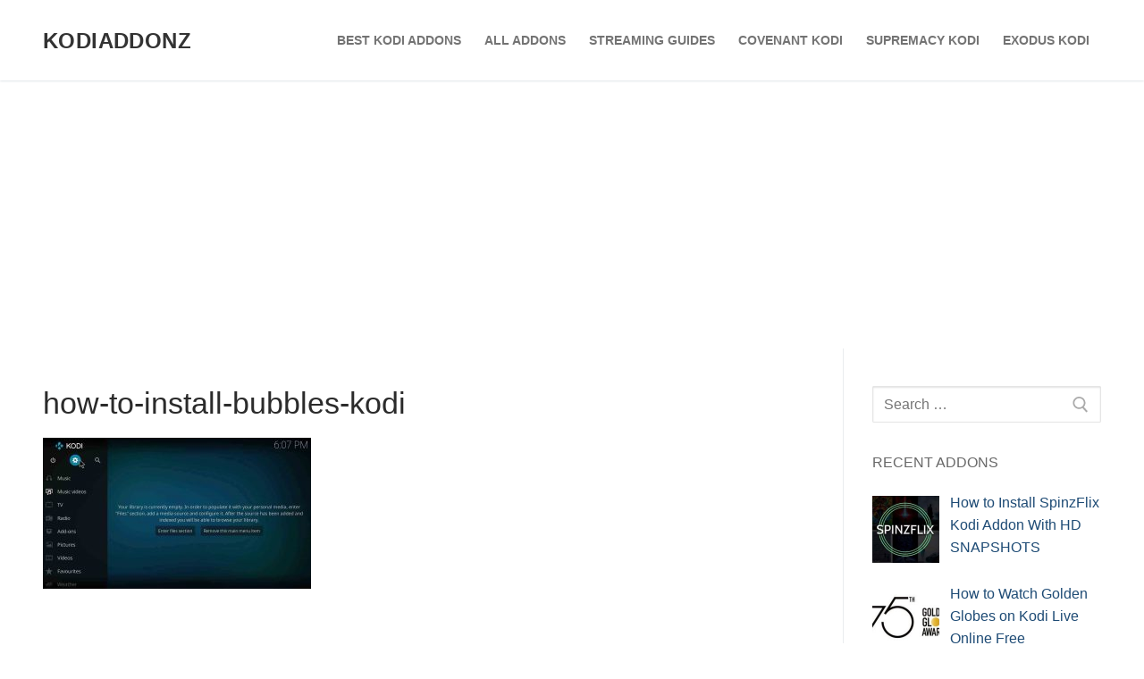

--- FILE ---
content_type: text/html; charset=UTF-8
request_url: https://www.kodiaddonz.com/how-to-install-bubbles-kodi/how-to-install-bubbles-kodi-2/
body_size: 7127
content:
<!doctype html>
<html lang="en-US">
<head>
	<meta charset="UTF-8">
    <meta name="viewport" content="width=device-width, initial-scale=1, maximum-scale=1.0, user-scalable=no">
	<link rel="profile" href="https://gmpg.org/xfn/11">
	<title>how-to-install-bubbles-kodi &#8211; KodiAddonz</title>
<link rel='dns-prefetch' href='//s.w.org' />
<link rel="alternate" type="application/rss+xml" title="KodiAddonz &raquo; Feed" href="https://www.kodiaddonz.com/feed/" />
<link rel="alternate" type="application/rss+xml" title="KodiAddonz &raquo; Comments Feed" href="https://www.kodiaddonz.com/comments/feed/" />
<link rel="alternate" type="application/rss+xml" title="KodiAddonz &raquo; how-to-install-bubbles-kodi Comments Feed" href="https://www.kodiaddonz.com/how-to-install-bubbles-kodi/how-to-install-bubbles-kodi-2/feed/" />
		<script type="text/javascript">
			window._wpemojiSettings = {"baseUrl":"https:\/\/s.w.org\/images\/core\/emoji\/11\/72x72\/","ext":".png","svgUrl":"https:\/\/s.w.org\/images\/core\/emoji\/11\/svg\/","svgExt":".svg","source":{"concatemoji":"https:\/\/www.kodiaddonz.com\/wp-includes\/js\/wp-emoji-release.min.js?ver=4.9.26"}};
			!function(e,a,t){var n,r,o,i=a.createElement("canvas"),p=i.getContext&&i.getContext("2d");function s(e,t){var a=String.fromCharCode;p.clearRect(0,0,i.width,i.height),p.fillText(a.apply(this,e),0,0);e=i.toDataURL();return p.clearRect(0,0,i.width,i.height),p.fillText(a.apply(this,t),0,0),e===i.toDataURL()}function c(e){var t=a.createElement("script");t.src=e,t.defer=t.type="text/javascript",a.getElementsByTagName("head")[0].appendChild(t)}for(o=Array("flag","emoji"),t.supports={everything:!0,everythingExceptFlag:!0},r=0;r<o.length;r++)t.supports[o[r]]=function(e){if(!p||!p.fillText)return!1;switch(p.textBaseline="top",p.font="600 32px Arial",e){case"flag":return s([55356,56826,55356,56819],[55356,56826,8203,55356,56819])?!1:!s([55356,57332,56128,56423,56128,56418,56128,56421,56128,56430,56128,56423,56128,56447],[55356,57332,8203,56128,56423,8203,56128,56418,8203,56128,56421,8203,56128,56430,8203,56128,56423,8203,56128,56447]);case"emoji":return!s([55358,56760,9792,65039],[55358,56760,8203,9792,65039])}return!1}(o[r]),t.supports.everything=t.supports.everything&&t.supports[o[r]],"flag"!==o[r]&&(t.supports.everythingExceptFlag=t.supports.everythingExceptFlag&&t.supports[o[r]]);t.supports.everythingExceptFlag=t.supports.everythingExceptFlag&&!t.supports.flag,t.DOMReady=!1,t.readyCallback=function(){t.DOMReady=!0},t.supports.everything||(n=function(){t.readyCallback()},a.addEventListener?(a.addEventListener("DOMContentLoaded",n,!1),e.addEventListener("load",n,!1)):(e.attachEvent("onload",n),a.attachEvent("onreadystatechange",function(){"complete"===a.readyState&&t.readyCallback()})),(n=t.source||{}).concatemoji?c(n.concatemoji):n.wpemoji&&n.twemoji&&(c(n.twemoji),c(n.wpemoji)))}(window,document,window._wpemojiSettings);
		</script>
		<style type="text/css">
img.wp-smiley,
img.emoji {
	display: inline !important;
	border: none !important;
	box-shadow: none !important;
	height: 1em !important;
	width: 1em !important;
	margin: 0 .07em !important;
	vertical-align: -0.1em !important;
	background: none !important;
	padding: 0 !important;
}
</style>
<link rel='stylesheet' id='gglcptch-css'  href='https://www.kodiaddonz.com/wp-content/plugins/google-captcha/css/gglcptch.css?ver=1.37' type='text/css' media='all' />
<link rel='stylesheet' id='recent-posts-widget-with-thumbnails-public-style-css'  href='https://www.kodiaddonz.com/wp-content/plugins/recent-posts-widget-with-thumbnails/public.css?ver=6.2.1' type='text/css' media='all' />
<link rel='stylesheet' id='font-awesome-css'  href='https://www.kodiaddonz.com/wp-content/themes/customify/assets/fonts/font-awesome/css/font-awesome.min.css?ver=5.0.0' type='text/css' media='all' />
<link rel='stylesheet' id='customify-style-css'  href='https://www.kodiaddonz.com/wp-content/themes/customify/style.min.css?ver=0.2.4' type='text/css' media='all' />
<style id='customify-style-inline-css' type='text/css'>
#page-cover{background-image:url("https://www.kodiaddonz.com/wp-content/uploads/2018/01/how-to-install-bubbles-kodi.jpg")}.sub-menu .li-duplicator{display:none!important}.header-search_icon-item .header-search-modal{border-style:solid}.header-search_icon-item .search-field{border-style:solid}.header--row .header-search_box-item .search-field{border-style:solid}#page-cover .page-cover-inner{min-height:300px}.header--row.header-top .customify-grid,.header--row.header-top .style-full-height .primary-menu-ul>li>a{min-height:33px}.header--row.header-main .customify-grid,.header--row.header-main .style-full-height .primary-menu-ul>li>a{min-height:90px}.header--row.header-bottom .customify-grid,.header--row.header-bottom .style-full-height .primary-menu-ul>li>a{min-height:55px}.header--row .builder-first--nav-icon{text-align:right}.header-search_icon-item .search-submit{margin-left:-40px}.header--row .header-search_box-item .search-submit{margin-left:-40px}.header--row .builder-first--primary-menu{text-align:right}.footer--row .builder-first--footer-1{text-align:left}.footer--row .builder-first--footer-2{text-align:left}.footer--row .builder-first--footer-3{text-align:center}.footer--row .builder-first--footer-4{text-align:center}@media screen and (max-width:1024px){#page-cover .page-cover-inner{min-height:250px}.header--row .builder-first--nav-icon{text-align:right}.header-search_icon-item .search-submit{margin-left:-40px}.header--row .header-search_box-item .search-submit{margin-left:-40px}}@media screen and (max-width:568px){#page-cover .page-cover-inner{min-height:200px}.header--row.header-top .customify-grid,.header--row.header-top .style-full-height .primary-menu-ul>li>a{min-height:33px}.header--row .builder-first--nav-icon{text-align:right}.header-search_icon-item .search-submit{margin-left:-40px}.header--row .header-search_box-item .search-submit{margin-left:-40px}}
</style>
<script type='text/javascript' src='https://www.kodiaddonz.com/wp-includes/js/jquery/jquery.js?ver=1.12.4'></script>
<script type='text/javascript' src='https://www.kodiaddonz.com/wp-includes/js/jquery/jquery-migrate.min.js?ver=1.4.1'></script>
<link rel='https://api.w.org/' href='https://www.kodiaddonz.com/wp-json/' />
<link rel="EditURI" type="application/rsd+xml" title="RSD" href="https://www.kodiaddonz.com/xmlrpc.php?rsd" />
<link rel="wlwmanifest" type="application/wlwmanifest+xml" href="https://www.kodiaddonz.com/wp-includes/wlwmanifest.xml" /> 
<meta name="generator" content="WordPress 4.9.26" />
<link rel='shortlink' href='https://www.kodiaddonz.com/?p=927' />
<link rel="alternate" type="application/json+oembed" href="https://www.kodiaddonz.com/wp-json/oembed/1.0/embed?url=https%3A%2F%2Fwww.kodiaddonz.com%2Fhow-to-install-bubbles-kodi%2Fhow-to-install-bubbles-kodi-2%2F" />
<link rel="alternate" type="text/xml+oembed" href="https://www.kodiaddonz.com/wp-json/oembed/1.0/embed?url=https%3A%2F%2Fwww.kodiaddonz.com%2Fhow-to-install-bubbles-kodi%2Fhow-to-install-bubbles-kodi-2%2F&#038;format=xml" />
	
	<script async src="https://pagead2.googlesyndication.com/pagead/js/adsbygoogle.js?client=ca-pub-6854060080201337"
     crossorigin="anonymous"></script>
     
</head>

<body class="attachment attachment-template-default single single-attachment postid-927 attachmentid-927 attachment-jpeg content-sidebar sidebar_vertical_border site-full-width menu_sidebar_slide_left">
<div id="page" class="site box-shadow">
	<a class="skip-link screen-reader-text" href="#site-content">Skip to content</a>
    <a class="close is-size-medium  close-panel close-sidebar-panel" href="#">
        <span class="hamburger hamburger--squeeze is-active">
            <span class="hamburger-box">
              <span class="hamburger-inner"><span class="screen-reader-text">Menu</span></span>
            </span>
        </span>
        <span class="screen-reader-text">Close</span>
        </a><header id="masthead" class="site-header"><div id="masthead-inner" class="site-header-inner">                            <div  class="header-main header--row layout-full-contained"  id="cb-row--header-main"  data-row-id="main"  data-show-on="desktop mobile">
                                <div class="header--row-inner header-main-inner light-mode">
                                    <div class="customify-container">
                                        <div class="customify-grid cb-row--desktop hide-on-mobile hide-on-tablet customify-grid-middle"><div class="customify-col-3_md-3_sm-3 builder-item builder-first--logo" data-push-left=""><div class="item--inner builder-item--logo" data-section="title_tagline" data-item-id="logo" >        <div class="site-branding logo-top">
            <div class="site-name-desc">                        <p class="site-title"><a href="https://www.kodiaddonz.com/" rel="home">KodiAddonz</a></p>
                        </div>        </div><!-- .site-branding -->
        </div></div><div class="customify-col-9_md-9_sm-9 builder-item builder-first--primary-menu" data-push-left=""><div class="item--inner builder-item--primary-menu has_menu" data-section="header_menu_primary" data-item-id="primary-menu" ><nav  id="site-navigation-main-desktop" class="site-navigation primary-menu primary-menu-main nav-menu-desktop primary-menu-desktop style-plain"><ul id="menu-menu-1" class="primary-menu-ul menu nav-menu"><li id="menu-item--main-desktop-911" class="menu-item menu-item-type-post_type menu-item-object-page menu-item-home menu-item-911"><a href="https://www.kodiaddonz.com/"><span class="link-before">Best Kodi Addons</span></a></li>
<li id="menu-item--main-desktop-914" class="menu-item menu-item-type-post_type menu-item-object-page current_page_parent menu-item-914"><a href="https://www.kodiaddonz.com/addons/"><span class="link-before">All Addons</span></a></li>
<li id="menu-item--main-desktop-916" class="menu-item menu-item-type-custom menu-item-object-custom menu-item-916"><a href="/how-to-watch-golden-globes-kodi/"><span class="link-before">Streaming Guides</span></a></li>
<li id="menu-item--main-desktop-917" class="menu-item menu-item-type-custom menu-item-object-custom menu-item-917"><a href="/how-to-install-covenant-kodi/"><span class="link-before">Covenant Kodi</span></a></li>
<li id="menu-item--main-desktop-918" class="menu-item menu-item-type-custom menu-item-object-custom menu-item-918"><a href="/how-to-install-supremacy-kodi/"><span class="link-before">Supremacy Kodi</span></a></li>
<li id="menu-item--main-desktop-919" class="menu-item menu-item-type-custom menu-item-object-custom menu-item-919"><a href="/how-to-install-exodus-kodi/"><span class="link-before">Exodus Kodi</span></a></li>
</ul></nav></div></div></div><div class="cb-row--mobile hide-on-desktop customify-grid customify-grid-middle"><div class="customify-col-5_md-5_sm-5 builder-item builder-first--logo" data-push-left=""><div class="item--inner builder-item--logo" data-section="title_tagline" data-item-id="logo" >        <div class="site-branding logo-top">
            <div class="site-name-desc">                        <p class="site-title"><a href="https://www.kodiaddonz.com/" rel="home">KodiAddonz</a></p>
                        </div>        </div><!-- .site-branding -->
        </div></div><div class="customify-col-3_md-3_sm-3 builder-item builder-first--nav-icon" data-push-left="off-4"><div class="item--inner builder-item--nav-icon" data-section="header_menu_icon" data-item-id="nav-icon" >        <a class="menu-mobile-toggle item-button is-size-desktop-medium is-size-tablet-medium is-size-mobile-medium">
            <span class="hamburger hamburger--squeeze">
                <span class="hamburger-box">
                  <span class="hamburger-inner"></span>
                </span>
              </span>
            <span class="nav-icon--label hide-on-tablet hide-on-mobile">Menu</span></a>
        </div></div></div>
                                    </div>
                                </div>

                            </div>
                            <div id="header-menu-sidebar" class="header-menu-sidebar menu-sidebar-panel dark-mode"><div id="header-menu-sidebar-bg" class="header-menu-sidebar-bg"><div id="header-menu-sidebar-inner" class="header-menu-sidebar-inner"><div class="builder-item-sidebar mobile-item--primary-menu mobile-item--menu "><div class="item--inner" data-item-id="primary-menu" data-section="header_menu_primary"><nav  id="site-navigation-sidebar-mobile" class="site-navigation primary-menu primary-menu-sidebar nav-menu-mobile primary-menu-mobile style-plain"><ul id="menu-menu-1" class="primary-menu-ul menu nav-menu"><li id="menu-item--sidebar-mobile-911" class="menu-item menu-item-type-post_type menu-item-object-page menu-item-home menu-item-911"><a href="https://www.kodiaddonz.com/"><span class="link-before">Best Kodi Addons</span></a></li>
<li id="menu-item--sidebar-mobile-914" class="menu-item menu-item-type-post_type menu-item-object-page current_page_parent menu-item-914"><a href="https://www.kodiaddonz.com/addons/"><span class="link-before">All Addons</span></a></li>
<li id="menu-item--sidebar-mobile-916" class="menu-item menu-item-type-custom menu-item-object-custom menu-item-916"><a href="/how-to-watch-golden-globes-kodi/"><span class="link-before">Streaming Guides</span></a></li>
<li id="menu-item--sidebar-mobile-917" class="menu-item menu-item-type-custom menu-item-object-custom menu-item-917"><a href="/how-to-install-covenant-kodi/"><span class="link-before">Covenant Kodi</span></a></li>
<li id="menu-item--sidebar-mobile-918" class="menu-item menu-item-type-custom menu-item-object-custom menu-item-918"><a href="/how-to-install-supremacy-kodi/"><span class="link-before">Supremacy Kodi</span></a></li>
<li id="menu-item--sidebar-mobile-919" class="menu-item menu-item-type-custom menu-item-object-custom menu-item-919"><a href="/how-to-install-exodus-kodi/"><span class="link-before">Exodus Kodi</span></a></li>
</ul></nav></div></div></div></div></div></div></header>	<div id="site-content" class="site-content">
        <div class="customify-container">
            <div class="customify-grid">
                <main id="main" class="content-area customify-col-9_sm-12">
                    

    <div class="content-inner">
                <article id="post-927" class="entry entry-single post-927 attachment type-attachment status-inherit hentry">
            <h1 class="entry-title entry--item h2">how-to-install-bubbles-kodi</h1>        <div class="entry-content entry--item">
            <p class="attachment"><a href='https://www.kodiaddonz.com/wp-content/uploads/2018/01/how-to-install-bubbles-kodi.jpg'><img width="300" height="169" src="https://www.kodiaddonz.com/wp-content/uploads/2018/01/how-to-install-bubbles-kodi-300x169.jpg" class="attachment-medium size-medium" alt="" srcset="https://www.kodiaddonz.com/wp-content/uploads/2018/01/how-to-install-bubbles-kodi-300x169.jpg 300w, https://www.kodiaddonz.com/wp-content/uploads/2018/01/how-to-install-bubbles-kodi-768x432.jpg 768w, https://www.kodiaddonz.com/wp-content/uploads/2018/01/how-to-install-bubbles-kodi-1024x576.jpg 1024w, https://www.kodiaddonz.com/wp-content/uploads/2018/01/how-to-install-bubbles-kodi.jpg 1366w" sizes="(max-width: 300px) 100vw, 300px" /></a></p>
        </div><!-- .entry-content -->
        <div class="entry-comment-form entry--item">
<div id="comments" class="comments-area">
		<div id="respond" class="comment-respond">
		<h3 id="reply-title" class="comment-reply-title">Leave a Reply <small><a rel="nofollow" id="cancel-comment-reply-link" href="/how-to-install-bubbles-kodi/how-to-install-bubbles-kodi-2/#respond" style="display:none;">Cancel reply</a></small></h3>			<form action="https://www.kodiaddonz.com/wp-comments-post.php" method="post" id="commentform" class="comment-form" novalidate>
				<p class="comment-notes"><span id="email-notes">Your email address will not be published.</span> Required fields are marked <span class="required">*</span></p><p class="comment-form-comment"><label for="comment">Comment</label> <textarea id="comment" name="comment" cols="45" rows="8" maxlength="65525" required="required"></textarea></p><p class="comment-form-author"><label for="author">Name <span class="required">*</span></label> <input id="author" name="author" type="text" value="" size="30" maxlength="245" required='required' /></p>
<p class="comment-form-email"><label for="email">Email <span class="required">*</span></label> <input id="email" name="email" type="email" value="" size="30" maxlength="100" aria-describedby="email-notes" required='required' /></p>
<p class="comment-form-url"><label for="url">Website</label> <input id="url" name="url" type="url" value="" size="30" maxlength="200" /></p>
<div class="gglcptch gglcptch_v2"><div id="gglcptch_recaptcha_384978927" class="gglcptch_recaptcha"></div>
				<noscript>
					<div style="width: 302px;">
						<div style="width: 302px; height: 422px; position: relative;">
							<div style="width: 302px; height: 422px; position: absolute;">
								<iframe src="https://www.google.com/recaptcha/api/fallback?k=6LdQgngUAAAAAAPMWhL60vttaDfrP4RAJq7nDUpc" frameborder="0" scrolling="no" style="width: 302px; height:422px; border-style: none;"></iframe>
							</div>
						</div>
						<div style="border-style: none; bottom: 12px; left: 25px; margin: 0px; padding: 0px; right: 25px; background: #f9f9f9; border: 1px solid #c1c1c1; border-radius: 3px; height: 60px; width: 300px;">
							<textarea id="g-recaptcha-response" name="g-recaptcha-response" class="g-recaptcha-response" style="width: 250px !important; height: 40px !important; border: 1px solid #c1c1c1 !important; margin: 10px 25px !important; padding: 0px !important; resize: none !important;"></textarea>
						</div>
					</div>
				</noscript></div><p class="form-submit"><input name="submit" type="submit" id="submit" class="submit" value="Post Comment" /> <input type='hidden' name='comment_post_ID' value='927' id='comment_post_ID' />
<input type='hidden' name='comment_parent' id='comment_parent' value='0' />
</p>			</form>
			</div><!-- #respond -->
	
</div><!-- #comments -->
</div>        </article>
            </div><!-- #.content-inner -->
                          </main><!-- #main -->
            <aside id="sidebar-primary" class="sidebar-primary customify-col-3_sm-12">
    <div class="sidebar-primary-inner sidebar-inner widget-area">
                <section id="search-2" class="widget widget_search">
		<form role="search" class="sidebar-search-form" action="https://www.kodiaddonz.com/">
            <label>
                <span class="screen-reader-text">Search for:</span>
                <input type="search" class="search-field" placeholder="Search &hellip;" value="" name="s" title="Search for:" />
            </label>
            <button type="submit" class="search-submit" >
                <svg aria-hidden="true" focusable="false" role="presentation" xmlns="http://www.w3.org/2000/svg" width="20" height="21" viewBox="0 0 20 21">
                    <path id="svg-search" fill="currentColor" fill-rule="evenodd" d="M12.514 14.906a8.264 8.264 0 0 1-4.322 1.21C3.668 16.116 0 12.513 0 8.07 0 3.626 3.668.023 8.192.023c4.525 0 8.193 3.603 8.193 8.047 0 2.033-.769 3.89-2.035 5.307l4.999 5.552-1.775 1.597-5.06-5.62zm-4.322-.843c3.37 0 6.102-2.684 6.102-5.993 0-3.31-2.732-5.994-6.102-5.994S2.09 4.76 2.09 8.07c0 3.31 2.732 5.993 6.102 5.993z"></path>
                </svg>
            </button>
        </form></section><section id="recent-posts-widget-with-thumbnails-2" class="widget recent-posts-widget-with-thumbnails"><div id="rpwwt-recent-posts-widget-with-thumbnails-2" class="rpwwt-widget">
	<h4 class="widget-title">Recent Addons</h4>	<ul>
			<li><a href="https://www.kodiaddonz.com/how-to-install-spinzflix-kodi/"><img width="75" height="75" src="https://www.kodiaddonz.com/wp-content/uploads/2018/06/how-to-install-spinzflix-kodi-296x300-150x150.jpg" class="attachment-75x75 size-75x75 wp-post-image" alt="" srcset="https://www.kodiaddonz.com/wp-content/uploads/2018/06/how-to-install-spinzflix-kodi-296x300-150x150.jpg 150w, https://www.kodiaddonz.com/wp-content/uploads/2018/06/how-to-install-spinzflix-kodi-296x300.jpg 296w" sizes="(max-width: 75px) 100vw, 75px" /><span class="rpwwt-post-title">How to Install SpinzFlix Kodi Addon With HD SNAPSHOTS</span></a></li>
			<li><a href="https://www.kodiaddonz.com/how-to-watch-golden-globes-kodi/"><img width="75" height="75" src="https://www.kodiaddonz.com/wp-content/uploads/2018/01/how-to-watch-golden-globes-on-kodi-300x208-1-150x150.jpg" class="attachment-75x75 size-75x75 wp-post-image" alt="" /><span class="rpwwt-post-title">How to Watch Golden Globes on Kodi Live Online Free</span></a></li>
			<li><a href="https://www.kodiaddonz.com/toonmania-kodi/"><img width="75" height="75" src="https://www.kodiaddonz.com/wp-content/uploads/2018/06/toonmania-kodi-1-298x300-150x150.jpg" class="attachment-75x75 size-75x75 wp-post-image" alt="" srcset="https://www.kodiaddonz.com/wp-content/uploads/2018/06/toonmania-kodi-1-298x300-150x150.jpg 150w, https://www.kodiaddonz.com/wp-content/uploads/2018/06/toonmania-kodi-1-298x300.jpg 298w" sizes="(max-width: 75px) 100vw, 75px" /><span class="rpwwt-post-title">ToonMania Kodi 17.6 Download &#8211; How to Install in 60 Seconds</span></a></li>
			<li><a href="https://www.kodiaddonz.com/how-to-install-kissanime-kodi-addon/"><img width="75" height="69" src="https://www.kodiaddonz.com/wp-content/uploads/2018/06/how-to-install-kissanime-kodi-addon-300x137-150x137.jpeg" class="attachment-75x75 size-75x75 wp-post-image" alt="" /><span class="rpwwt-post-title">How to Install KissAnime Kodi Addon in Less Than 11 Minutes</span></a></li>
			<li><a href="https://www.kodiaddonz.com/how-to-install-incursion-kodi/"><img width="75" height="75" src="https://www.kodiaddonz.com/wp-content/uploads/2018/06/how-to-install-incursion-kodi-1-300x300-150x150.jpg" class="attachment-75x75 size-75x75 wp-post-image" alt="" srcset="https://www.kodiaddonz.com/wp-content/uploads/2018/06/how-to-install-incursion-kodi-1-300x300-150x150.jpg 150w, https://www.kodiaddonz.com/wp-content/uploads/2018/06/how-to-install-incursion-kodi-1-300x300.jpg 300w" sizes="(max-width: 75px) 100vw, 75px" /><span class="rpwwt-post-title">How to Install Incursion Kodi With Real Snapshots Attached</span></a></li>
			<li><a href="https://www.kodiaddonz.com/how-to-install-poseidon-kodi/"><img width="75" height="75" src="https://www.kodiaddonz.com/wp-content/uploads/2018/06/poseidon-kodi-300x225-150x150.jpg" class="attachment-75x75 size-75x75 wp-post-image" alt="" /><span class="rpwwt-post-title">Poseidon Kodi 17.6 Download &#8211; How to Install in 3 Minutes</span></a></li>
			<li><a href="https://www.kodiaddonz.com/how-to-install-cartoon-crazy-kodi/"><img width="75" height="75" src="https://www.kodiaddonz.com/wp-content/uploads/2018/06/cartoon-crazy-kodi-300x300-150x150.jpg" class="attachment-75x75 size-75x75 wp-post-image" alt="" srcset="https://www.kodiaddonz.com/wp-content/uploads/2018/06/cartoon-crazy-kodi-300x300-150x150.jpg 150w, https://www.kodiaddonz.com/wp-content/uploads/2018/06/cartoon-crazy-kodi-300x300.jpg 300w" sizes="(max-width: 75px) 100vw, 75px" /><span class="rpwwt-post-title">Cartoon Crazy Kodi 17.6 Download And How to Install</span></a></li>
			<li><a href="https://www.kodiaddonz.com/how-to-install-tvmc-kodi/"><img width="75" height="75" src="https://www.kodiaddonz.com/wp-content/uploads/2018/06/how-to-install-tvmc-on-kodi-300x151-150x150.jpg" class="attachment-75x75 size-75x75 wp-post-image" alt="" /><span class="rpwwt-post-title">How to Install TVMC on Kodi Krypton, Jarvis And FireStick</span></a></li>
			<li><a href="https://www.kodiaddonz.com/how-to-install-supra-box-kodi-addon/"><img width="75" height="75" src="https://www.kodiaddonz.com/wp-content/uploads/2018/06/how-to-install-supra-box-kodi-addon-1-300x291-150x150.jpg" class="attachment-75x75 size-75x75 wp-post-image" alt="" /><span class="rpwwt-post-title">How to Install Supra Box Kodi Addon in Less Than 37 Secs</span></a></li>
			<li><a href="https://www.kodiaddonz.com/how-to-install-bubbles-kodi/"><img width="75" height="75" src="https://www.kodiaddonz.com/wp-content/uploads/2018/06/how-to-install-bubbles-kodi-1-300x172-150x150.jpg" class="attachment-75x75 size-75x75 wp-post-image" alt="" /><span class="rpwwt-post-title">How to Install Bubbles Kodi on Krypton, Jarvis, Firestick</span></a></li>
		</ul>
</div><!-- .rpwwt-widget -->
</section>            </div>
</aside><!-- #sidebar-primary -->
        </div><!-- #.customify-grid -->
    </div><!-- #.customify-container -->
</div><!-- #content -->
<footer class="site-footer" id="site-footer">                            <div  class="footer-main footer--row layout-full-contained"  id="cb-row--footer-main"  data-row-id="main"  data-show-on="desktop mobile">
                                <div class="footer--row-inner footer-main-inner dark-mode">
                                    <div class="customify-container">
                                        <div class="customify-grid  customify-grid-top"><div class="customify-col-3_md-3_sm-6_xs-12 builder-item builder-first--footer-1" data-push-left="_sm-0"><div class="item--inner builder-item--footer-1" data-section="sidebar-widgets-footer-1" data-item-id="footer-1" ><div class="widget-area"><section id="text-4" class="widget widget_text">			<div class="textwidget"></div>
		</section></div></div></div><div class="customify-col-3_md-3_sm-6_xs-12 builder-item builder-first--footer-2" data-push-left="_sm-0"><div class="item--inner builder-item--footer-2" data-section="sidebar-widgets-footer-2" data-item-id="footer-2" ><div class="widget-area"><section id="text-5" class="widget widget_text">			<div class="textwidget"></div>
		</section></div></div></div><div class="customify-col-6_md-6_sm-6_xs-12 builder-item builder-first--footer-3 builder-item--group" data-push-left="_sm-0"><div class="item--inner builder-item--footer-3" data-section="sidebar-widgets-footer-3" data-item-id="footer-3" ><div class="widget-area"><section id="text-6" class="widget widget_text">			<div class="textwidget"></div>
		</section></div></div><div class="item--inner builder-item--footer-4" data-section="sidebar-widgets-footer-4" data-item-id="footer-4" ><div class="widget-area"><section id="text-7" class="widget widget_text">			<div class="textwidget"></div>
		</section></div></div></div></div>
                                    </div>
                                </div>

                            </div>
                                                        <div  class="footer-bottom footer--row layout-full-contained"  id="cb-row--footer-bottom"  data-row-id="bottom"  data-show-on="desktop">
                                <div class="footer--row-inner footer-bottom-inner dark-mode">
                                    <div class="customify-container">
                                        <div class="customify-grid  customify-grid-top"><div class="customify-col-6_md-6_sm-6_xs-12 builder-item builder-first--footer_copyright" data-push-left="_sm-0"><div class="item--inner builder-item--footer_copyright" data-section="footer_copyright" data-item-id="footer_copyright" ><div class="builder-footer-copyright-item footer-copyright"><p>Copyright KodiAddonz.com &#8211; All Rights Reserved 2017-2026 </p>
</div></div></div><div class="customify-col-3_md-3_sm-6_xs-12 builder-item builder-first--footer-5" data-push-left="off-3 _sm-0"><div class="item--inner builder-item--footer-5" data-section="sidebar-widgets-footer-5" data-item-id="footer-5" ><div class="widget-area"><section id="custom_html-5" class="widget_text widget widget_custom_html"><div class="textwidget custom-html-widget"><!--LiveInternet counter--><script type="text/javascript">
document.write("<a href='//www.liveinternet.ru/click' "+
"target=_blank><img src='//counter.yadro.ru/hit?t26.1;r"+
escape(document.referrer)+((typeof(screen)=="undefined")?"":
";s"+screen.width+"*"+screen.height+"*"+(screen.colorDepth?
screen.colorDepth:screen.pixelDepth))+";u"+escape(document.URL)+
";h"+escape(document.title.substring(0,150))+";"+Math.random()+
"' alt='' title='LiveInternet"+
" ' "+
"border='0' width='88' height='15'><\/a>")
</script><!--/LiveInternet--></div></section></div></div></div></div>
                                    </div>
                                </div>

                            </div>
                            </footer></div><!-- #page -->

<script type='text/javascript' src='https://www.kodiaddonz.com/wp-content/themes/customify/assets/js/jquery.fitvids.min.js?ver=0.2.4'></script>
<script type='text/javascript'>
/* <![CDATA[ */
var Customify_JS = {"css_media_queries":{"all":"%s","desktop":"%s","tablet":"@media screen and (max-width: 1024px) { %s }","mobile":"@media screen and (max-width: 568px) { %s }"}};
/* ]]> */
</script>
<script type='text/javascript' src='https://www.kodiaddonz.com/wp-content/themes/customify/assets/js/theme.min.js?ver=0.2.4'></script>
<script type='text/javascript' src='https://www.kodiaddonz.com/wp-includes/js/comment-reply.min.js?ver=4.9.26'></script>
<script type='text/javascript' src='https://www.kodiaddonz.com/wp-includes/js/wp-embed.min.js?ver=4.9.26'></script>
<script type='text/javascript' data-cfasync="false" async="async" defer="defer" src='https://www.google.com/recaptcha/api.js?render=explicit&#038;ver=1.37'></script>
<script type='text/javascript'>
/* <![CDATA[ */
var gglcptch = {"options":{"version":"v2","sitekey":"6LdQgngUAAAAAAPMWhL60vttaDfrP4RAJq7nDUpc","theme":"light","error":"<strong>Warning<\/strong>:&nbsp;More than one reCAPTCHA has been found in the current form. Please remove all unnecessary reCAPTCHA fields to make it work properly."},"vars":{"visibility":false}};
/* ]]> */
</script>
<script type='text/javascript' src='https://www.kodiaddonz.com/wp-content/plugins/google-captcha/js/script.js?ver=1.37'></script>

<script defer src="https://static.cloudflareinsights.com/beacon.min.js/vcd15cbe7772f49c399c6a5babf22c1241717689176015" integrity="sha512-ZpsOmlRQV6y907TI0dKBHq9Md29nnaEIPlkf84rnaERnq6zvWvPUqr2ft8M1aS28oN72PdrCzSjY4U6VaAw1EQ==" data-cf-beacon='{"version":"2024.11.0","token":"eab41b81b487427eb2045fd5359c4c36","r":1,"server_timing":{"name":{"cfCacheStatus":true,"cfEdge":true,"cfExtPri":true,"cfL4":true,"cfOrigin":true,"cfSpeedBrain":true},"location_startswith":null}}' crossorigin="anonymous"></script>
</body>
</html>
<!-- WP Super Cache is installed but broken. The constant WPCACHEHOME must be set in the file wp-config.php and point at the WP Super Cache plugin directory. -->
<!-- Dynamic page generated in 1769575077.769 seconds. -->
<!-- Cached page generated by WP-Super-Cache on 2026-01-28 04:37:57 -->

<!-- super cache -->

--- FILE ---
content_type: text/html; charset=utf-8
request_url: https://www.google.com/recaptcha/api2/anchor?ar=1&k=6LdQgngUAAAAAAPMWhL60vttaDfrP4RAJq7nDUpc&co=aHR0cHM6Ly93d3cua29kaWFkZG9uei5jb206NDQz&hl=en&v=N67nZn4AqZkNcbeMu4prBgzg&theme=light&size=normal&anchor-ms=20000&execute-ms=30000&cb=sr8fnrfrngap
body_size: 49425
content:
<!DOCTYPE HTML><html dir="ltr" lang="en"><head><meta http-equiv="Content-Type" content="text/html; charset=UTF-8">
<meta http-equiv="X-UA-Compatible" content="IE=edge">
<title>reCAPTCHA</title>
<style type="text/css">
/* cyrillic-ext */
@font-face {
  font-family: 'Roboto';
  font-style: normal;
  font-weight: 400;
  font-stretch: 100%;
  src: url(//fonts.gstatic.com/s/roboto/v48/KFO7CnqEu92Fr1ME7kSn66aGLdTylUAMa3GUBHMdazTgWw.woff2) format('woff2');
  unicode-range: U+0460-052F, U+1C80-1C8A, U+20B4, U+2DE0-2DFF, U+A640-A69F, U+FE2E-FE2F;
}
/* cyrillic */
@font-face {
  font-family: 'Roboto';
  font-style: normal;
  font-weight: 400;
  font-stretch: 100%;
  src: url(//fonts.gstatic.com/s/roboto/v48/KFO7CnqEu92Fr1ME7kSn66aGLdTylUAMa3iUBHMdazTgWw.woff2) format('woff2');
  unicode-range: U+0301, U+0400-045F, U+0490-0491, U+04B0-04B1, U+2116;
}
/* greek-ext */
@font-face {
  font-family: 'Roboto';
  font-style: normal;
  font-weight: 400;
  font-stretch: 100%;
  src: url(//fonts.gstatic.com/s/roboto/v48/KFO7CnqEu92Fr1ME7kSn66aGLdTylUAMa3CUBHMdazTgWw.woff2) format('woff2');
  unicode-range: U+1F00-1FFF;
}
/* greek */
@font-face {
  font-family: 'Roboto';
  font-style: normal;
  font-weight: 400;
  font-stretch: 100%;
  src: url(//fonts.gstatic.com/s/roboto/v48/KFO7CnqEu92Fr1ME7kSn66aGLdTylUAMa3-UBHMdazTgWw.woff2) format('woff2');
  unicode-range: U+0370-0377, U+037A-037F, U+0384-038A, U+038C, U+038E-03A1, U+03A3-03FF;
}
/* math */
@font-face {
  font-family: 'Roboto';
  font-style: normal;
  font-weight: 400;
  font-stretch: 100%;
  src: url(//fonts.gstatic.com/s/roboto/v48/KFO7CnqEu92Fr1ME7kSn66aGLdTylUAMawCUBHMdazTgWw.woff2) format('woff2');
  unicode-range: U+0302-0303, U+0305, U+0307-0308, U+0310, U+0312, U+0315, U+031A, U+0326-0327, U+032C, U+032F-0330, U+0332-0333, U+0338, U+033A, U+0346, U+034D, U+0391-03A1, U+03A3-03A9, U+03B1-03C9, U+03D1, U+03D5-03D6, U+03F0-03F1, U+03F4-03F5, U+2016-2017, U+2034-2038, U+203C, U+2040, U+2043, U+2047, U+2050, U+2057, U+205F, U+2070-2071, U+2074-208E, U+2090-209C, U+20D0-20DC, U+20E1, U+20E5-20EF, U+2100-2112, U+2114-2115, U+2117-2121, U+2123-214F, U+2190, U+2192, U+2194-21AE, U+21B0-21E5, U+21F1-21F2, U+21F4-2211, U+2213-2214, U+2216-22FF, U+2308-230B, U+2310, U+2319, U+231C-2321, U+2336-237A, U+237C, U+2395, U+239B-23B7, U+23D0, U+23DC-23E1, U+2474-2475, U+25AF, U+25B3, U+25B7, U+25BD, U+25C1, U+25CA, U+25CC, U+25FB, U+266D-266F, U+27C0-27FF, U+2900-2AFF, U+2B0E-2B11, U+2B30-2B4C, U+2BFE, U+3030, U+FF5B, U+FF5D, U+1D400-1D7FF, U+1EE00-1EEFF;
}
/* symbols */
@font-face {
  font-family: 'Roboto';
  font-style: normal;
  font-weight: 400;
  font-stretch: 100%;
  src: url(//fonts.gstatic.com/s/roboto/v48/KFO7CnqEu92Fr1ME7kSn66aGLdTylUAMaxKUBHMdazTgWw.woff2) format('woff2');
  unicode-range: U+0001-000C, U+000E-001F, U+007F-009F, U+20DD-20E0, U+20E2-20E4, U+2150-218F, U+2190, U+2192, U+2194-2199, U+21AF, U+21E6-21F0, U+21F3, U+2218-2219, U+2299, U+22C4-22C6, U+2300-243F, U+2440-244A, U+2460-24FF, U+25A0-27BF, U+2800-28FF, U+2921-2922, U+2981, U+29BF, U+29EB, U+2B00-2BFF, U+4DC0-4DFF, U+FFF9-FFFB, U+10140-1018E, U+10190-1019C, U+101A0, U+101D0-101FD, U+102E0-102FB, U+10E60-10E7E, U+1D2C0-1D2D3, U+1D2E0-1D37F, U+1F000-1F0FF, U+1F100-1F1AD, U+1F1E6-1F1FF, U+1F30D-1F30F, U+1F315, U+1F31C, U+1F31E, U+1F320-1F32C, U+1F336, U+1F378, U+1F37D, U+1F382, U+1F393-1F39F, U+1F3A7-1F3A8, U+1F3AC-1F3AF, U+1F3C2, U+1F3C4-1F3C6, U+1F3CA-1F3CE, U+1F3D4-1F3E0, U+1F3ED, U+1F3F1-1F3F3, U+1F3F5-1F3F7, U+1F408, U+1F415, U+1F41F, U+1F426, U+1F43F, U+1F441-1F442, U+1F444, U+1F446-1F449, U+1F44C-1F44E, U+1F453, U+1F46A, U+1F47D, U+1F4A3, U+1F4B0, U+1F4B3, U+1F4B9, U+1F4BB, U+1F4BF, U+1F4C8-1F4CB, U+1F4D6, U+1F4DA, U+1F4DF, U+1F4E3-1F4E6, U+1F4EA-1F4ED, U+1F4F7, U+1F4F9-1F4FB, U+1F4FD-1F4FE, U+1F503, U+1F507-1F50B, U+1F50D, U+1F512-1F513, U+1F53E-1F54A, U+1F54F-1F5FA, U+1F610, U+1F650-1F67F, U+1F687, U+1F68D, U+1F691, U+1F694, U+1F698, U+1F6AD, U+1F6B2, U+1F6B9-1F6BA, U+1F6BC, U+1F6C6-1F6CF, U+1F6D3-1F6D7, U+1F6E0-1F6EA, U+1F6F0-1F6F3, U+1F6F7-1F6FC, U+1F700-1F7FF, U+1F800-1F80B, U+1F810-1F847, U+1F850-1F859, U+1F860-1F887, U+1F890-1F8AD, U+1F8B0-1F8BB, U+1F8C0-1F8C1, U+1F900-1F90B, U+1F93B, U+1F946, U+1F984, U+1F996, U+1F9E9, U+1FA00-1FA6F, U+1FA70-1FA7C, U+1FA80-1FA89, U+1FA8F-1FAC6, U+1FACE-1FADC, U+1FADF-1FAE9, U+1FAF0-1FAF8, U+1FB00-1FBFF;
}
/* vietnamese */
@font-face {
  font-family: 'Roboto';
  font-style: normal;
  font-weight: 400;
  font-stretch: 100%;
  src: url(//fonts.gstatic.com/s/roboto/v48/KFO7CnqEu92Fr1ME7kSn66aGLdTylUAMa3OUBHMdazTgWw.woff2) format('woff2');
  unicode-range: U+0102-0103, U+0110-0111, U+0128-0129, U+0168-0169, U+01A0-01A1, U+01AF-01B0, U+0300-0301, U+0303-0304, U+0308-0309, U+0323, U+0329, U+1EA0-1EF9, U+20AB;
}
/* latin-ext */
@font-face {
  font-family: 'Roboto';
  font-style: normal;
  font-weight: 400;
  font-stretch: 100%;
  src: url(//fonts.gstatic.com/s/roboto/v48/KFO7CnqEu92Fr1ME7kSn66aGLdTylUAMa3KUBHMdazTgWw.woff2) format('woff2');
  unicode-range: U+0100-02BA, U+02BD-02C5, U+02C7-02CC, U+02CE-02D7, U+02DD-02FF, U+0304, U+0308, U+0329, U+1D00-1DBF, U+1E00-1E9F, U+1EF2-1EFF, U+2020, U+20A0-20AB, U+20AD-20C0, U+2113, U+2C60-2C7F, U+A720-A7FF;
}
/* latin */
@font-face {
  font-family: 'Roboto';
  font-style: normal;
  font-weight: 400;
  font-stretch: 100%;
  src: url(//fonts.gstatic.com/s/roboto/v48/KFO7CnqEu92Fr1ME7kSn66aGLdTylUAMa3yUBHMdazQ.woff2) format('woff2');
  unicode-range: U+0000-00FF, U+0131, U+0152-0153, U+02BB-02BC, U+02C6, U+02DA, U+02DC, U+0304, U+0308, U+0329, U+2000-206F, U+20AC, U+2122, U+2191, U+2193, U+2212, U+2215, U+FEFF, U+FFFD;
}
/* cyrillic-ext */
@font-face {
  font-family: 'Roboto';
  font-style: normal;
  font-weight: 500;
  font-stretch: 100%;
  src: url(//fonts.gstatic.com/s/roboto/v48/KFO7CnqEu92Fr1ME7kSn66aGLdTylUAMa3GUBHMdazTgWw.woff2) format('woff2');
  unicode-range: U+0460-052F, U+1C80-1C8A, U+20B4, U+2DE0-2DFF, U+A640-A69F, U+FE2E-FE2F;
}
/* cyrillic */
@font-face {
  font-family: 'Roboto';
  font-style: normal;
  font-weight: 500;
  font-stretch: 100%;
  src: url(//fonts.gstatic.com/s/roboto/v48/KFO7CnqEu92Fr1ME7kSn66aGLdTylUAMa3iUBHMdazTgWw.woff2) format('woff2');
  unicode-range: U+0301, U+0400-045F, U+0490-0491, U+04B0-04B1, U+2116;
}
/* greek-ext */
@font-face {
  font-family: 'Roboto';
  font-style: normal;
  font-weight: 500;
  font-stretch: 100%;
  src: url(//fonts.gstatic.com/s/roboto/v48/KFO7CnqEu92Fr1ME7kSn66aGLdTylUAMa3CUBHMdazTgWw.woff2) format('woff2');
  unicode-range: U+1F00-1FFF;
}
/* greek */
@font-face {
  font-family: 'Roboto';
  font-style: normal;
  font-weight: 500;
  font-stretch: 100%;
  src: url(//fonts.gstatic.com/s/roboto/v48/KFO7CnqEu92Fr1ME7kSn66aGLdTylUAMa3-UBHMdazTgWw.woff2) format('woff2');
  unicode-range: U+0370-0377, U+037A-037F, U+0384-038A, U+038C, U+038E-03A1, U+03A3-03FF;
}
/* math */
@font-face {
  font-family: 'Roboto';
  font-style: normal;
  font-weight: 500;
  font-stretch: 100%;
  src: url(//fonts.gstatic.com/s/roboto/v48/KFO7CnqEu92Fr1ME7kSn66aGLdTylUAMawCUBHMdazTgWw.woff2) format('woff2');
  unicode-range: U+0302-0303, U+0305, U+0307-0308, U+0310, U+0312, U+0315, U+031A, U+0326-0327, U+032C, U+032F-0330, U+0332-0333, U+0338, U+033A, U+0346, U+034D, U+0391-03A1, U+03A3-03A9, U+03B1-03C9, U+03D1, U+03D5-03D6, U+03F0-03F1, U+03F4-03F5, U+2016-2017, U+2034-2038, U+203C, U+2040, U+2043, U+2047, U+2050, U+2057, U+205F, U+2070-2071, U+2074-208E, U+2090-209C, U+20D0-20DC, U+20E1, U+20E5-20EF, U+2100-2112, U+2114-2115, U+2117-2121, U+2123-214F, U+2190, U+2192, U+2194-21AE, U+21B0-21E5, U+21F1-21F2, U+21F4-2211, U+2213-2214, U+2216-22FF, U+2308-230B, U+2310, U+2319, U+231C-2321, U+2336-237A, U+237C, U+2395, U+239B-23B7, U+23D0, U+23DC-23E1, U+2474-2475, U+25AF, U+25B3, U+25B7, U+25BD, U+25C1, U+25CA, U+25CC, U+25FB, U+266D-266F, U+27C0-27FF, U+2900-2AFF, U+2B0E-2B11, U+2B30-2B4C, U+2BFE, U+3030, U+FF5B, U+FF5D, U+1D400-1D7FF, U+1EE00-1EEFF;
}
/* symbols */
@font-face {
  font-family: 'Roboto';
  font-style: normal;
  font-weight: 500;
  font-stretch: 100%;
  src: url(//fonts.gstatic.com/s/roboto/v48/KFO7CnqEu92Fr1ME7kSn66aGLdTylUAMaxKUBHMdazTgWw.woff2) format('woff2');
  unicode-range: U+0001-000C, U+000E-001F, U+007F-009F, U+20DD-20E0, U+20E2-20E4, U+2150-218F, U+2190, U+2192, U+2194-2199, U+21AF, U+21E6-21F0, U+21F3, U+2218-2219, U+2299, U+22C4-22C6, U+2300-243F, U+2440-244A, U+2460-24FF, U+25A0-27BF, U+2800-28FF, U+2921-2922, U+2981, U+29BF, U+29EB, U+2B00-2BFF, U+4DC0-4DFF, U+FFF9-FFFB, U+10140-1018E, U+10190-1019C, U+101A0, U+101D0-101FD, U+102E0-102FB, U+10E60-10E7E, U+1D2C0-1D2D3, U+1D2E0-1D37F, U+1F000-1F0FF, U+1F100-1F1AD, U+1F1E6-1F1FF, U+1F30D-1F30F, U+1F315, U+1F31C, U+1F31E, U+1F320-1F32C, U+1F336, U+1F378, U+1F37D, U+1F382, U+1F393-1F39F, U+1F3A7-1F3A8, U+1F3AC-1F3AF, U+1F3C2, U+1F3C4-1F3C6, U+1F3CA-1F3CE, U+1F3D4-1F3E0, U+1F3ED, U+1F3F1-1F3F3, U+1F3F5-1F3F7, U+1F408, U+1F415, U+1F41F, U+1F426, U+1F43F, U+1F441-1F442, U+1F444, U+1F446-1F449, U+1F44C-1F44E, U+1F453, U+1F46A, U+1F47D, U+1F4A3, U+1F4B0, U+1F4B3, U+1F4B9, U+1F4BB, U+1F4BF, U+1F4C8-1F4CB, U+1F4D6, U+1F4DA, U+1F4DF, U+1F4E3-1F4E6, U+1F4EA-1F4ED, U+1F4F7, U+1F4F9-1F4FB, U+1F4FD-1F4FE, U+1F503, U+1F507-1F50B, U+1F50D, U+1F512-1F513, U+1F53E-1F54A, U+1F54F-1F5FA, U+1F610, U+1F650-1F67F, U+1F687, U+1F68D, U+1F691, U+1F694, U+1F698, U+1F6AD, U+1F6B2, U+1F6B9-1F6BA, U+1F6BC, U+1F6C6-1F6CF, U+1F6D3-1F6D7, U+1F6E0-1F6EA, U+1F6F0-1F6F3, U+1F6F7-1F6FC, U+1F700-1F7FF, U+1F800-1F80B, U+1F810-1F847, U+1F850-1F859, U+1F860-1F887, U+1F890-1F8AD, U+1F8B0-1F8BB, U+1F8C0-1F8C1, U+1F900-1F90B, U+1F93B, U+1F946, U+1F984, U+1F996, U+1F9E9, U+1FA00-1FA6F, U+1FA70-1FA7C, U+1FA80-1FA89, U+1FA8F-1FAC6, U+1FACE-1FADC, U+1FADF-1FAE9, U+1FAF0-1FAF8, U+1FB00-1FBFF;
}
/* vietnamese */
@font-face {
  font-family: 'Roboto';
  font-style: normal;
  font-weight: 500;
  font-stretch: 100%;
  src: url(//fonts.gstatic.com/s/roboto/v48/KFO7CnqEu92Fr1ME7kSn66aGLdTylUAMa3OUBHMdazTgWw.woff2) format('woff2');
  unicode-range: U+0102-0103, U+0110-0111, U+0128-0129, U+0168-0169, U+01A0-01A1, U+01AF-01B0, U+0300-0301, U+0303-0304, U+0308-0309, U+0323, U+0329, U+1EA0-1EF9, U+20AB;
}
/* latin-ext */
@font-face {
  font-family: 'Roboto';
  font-style: normal;
  font-weight: 500;
  font-stretch: 100%;
  src: url(//fonts.gstatic.com/s/roboto/v48/KFO7CnqEu92Fr1ME7kSn66aGLdTylUAMa3KUBHMdazTgWw.woff2) format('woff2');
  unicode-range: U+0100-02BA, U+02BD-02C5, U+02C7-02CC, U+02CE-02D7, U+02DD-02FF, U+0304, U+0308, U+0329, U+1D00-1DBF, U+1E00-1E9F, U+1EF2-1EFF, U+2020, U+20A0-20AB, U+20AD-20C0, U+2113, U+2C60-2C7F, U+A720-A7FF;
}
/* latin */
@font-face {
  font-family: 'Roboto';
  font-style: normal;
  font-weight: 500;
  font-stretch: 100%;
  src: url(//fonts.gstatic.com/s/roboto/v48/KFO7CnqEu92Fr1ME7kSn66aGLdTylUAMa3yUBHMdazQ.woff2) format('woff2');
  unicode-range: U+0000-00FF, U+0131, U+0152-0153, U+02BB-02BC, U+02C6, U+02DA, U+02DC, U+0304, U+0308, U+0329, U+2000-206F, U+20AC, U+2122, U+2191, U+2193, U+2212, U+2215, U+FEFF, U+FFFD;
}
/* cyrillic-ext */
@font-face {
  font-family: 'Roboto';
  font-style: normal;
  font-weight: 900;
  font-stretch: 100%;
  src: url(//fonts.gstatic.com/s/roboto/v48/KFO7CnqEu92Fr1ME7kSn66aGLdTylUAMa3GUBHMdazTgWw.woff2) format('woff2');
  unicode-range: U+0460-052F, U+1C80-1C8A, U+20B4, U+2DE0-2DFF, U+A640-A69F, U+FE2E-FE2F;
}
/* cyrillic */
@font-face {
  font-family: 'Roboto';
  font-style: normal;
  font-weight: 900;
  font-stretch: 100%;
  src: url(//fonts.gstatic.com/s/roboto/v48/KFO7CnqEu92Fr1ME7kSn66aGLdTylUAMa3iUBHMdazTgWw.woff2) format('woff2');
  unicode-range: U+0301, U+0400-045F, U+0490-0491, U+04B0-04B1, U+2116;
}
/* greek-ext */
@font-face {
  font-family: 'Roboto';
  font-style: normal;
  font-weight: 900;
  font-stretch: 100%;
  src: url(//fonts.gstatic.com/s/roboto/v48/KFO7CnqEu92Fr1ME7kSn66aGLdTylUAMa3CUBHMdazTgWw.woff2) format('woff2');
  unicode-range: U+1F00-1FFF;
}
/* greek */
@font-face {
  font-family: 'Roboto';
  font-style: normal;
  font-weight: 900;
  font-stretch: 100%;
  src: url(//fonts.gstatic.com/s/roboto/v48/KFO7CnqEu92Fr1ME7kSn66aGLdTylUAMa3-UBHMdazTgWw.woff2) format('woff2');
  unicode-range: U+0370-0377, U+037A-037F, U+0384-038A, U+038C, U+038E-03A1, U+03A3-03FF;
}
/* math */
@font-face {
  font-family: 'Roboto';
  font-style: normal;
  font-weight: 900;
  font-stretch: 100%;
  src: url(//fonts.gstatic.com/s/roboto/v48/KFO7CnqEu92Fr1ME7kSn66aGLdTylUAMawCUBHMdazTgWw.woff2) format('woff2');
  unicode-range: U+0302-0303, U+0305, U+0307-0308, U+0310, U+0312, U+0315, U+031A, U+0326-0327, U+032C, U+032F-0330, U+0332-0333, U+0338, U+033A, U+0346, U+034D, U+0391-03A1, U+03A3-03A9, U+03B1-03C9, U+03D1, U+03D5-03D6, U+03F0-03F1, U+03F4-03F5, U+2016-2017, U+2034-2038, U+203C, U+2040, U+2043, U+2047, U+2050, U+2057, U+205F, U+2070-2071, U+2074-208E, U+2090-209C, U+20D0-20DC, U+20E1, U+20E5-20EF, U+2100-2112, U+2114-2115, U+2117-2121, U+2123-214F, U+2190, U+2192, U+2194-21AE, U+21B0-21E5, U+21F1-21F2, U+21F4-2211, U+2213-2214, U+2216-22FF, U+2308-230B, U+2310, U+2319, U+231C-2321, U+2336-237A, U+237C, U+2395, U+239B-23B7, U+23D0, U+23DC-23E1, U+2474-2475, U+25AF, U+25B3, U+25B7, U+25BD, U+25C1, U+25CA, U+25CC, U+25FB, U+266D-266F, U+27C0-27FF, U+2900-2AFF, U+2B0E-2B11, U+2B30-2B4C, U+2BFE, U+3030, U+FF5B, U+FF5D, U+1D400-1D7FF, U+1EE00-1EEFF;
}
/* symbols */
@font-face {
  font-family: 'Roboto';
  font-style: normal;
  font-weight: 900;
  font-stretch: 100%;
  src: url(//fonts.gstatic.com/s/roboto/v48/KFO7CnqEu92Fr1ME7kSn66aGLdTylUAMaxKUBHMdazTgWw.woff2) format('woff2');
  unicode-range: U+0001-000C, U+000E-001F, U+007F-009F, U+20DD-20E0, U+20E2-20E4, U+2150-218F, U+2190, U+2192, U+2194-2199, U+21AF, U+21E6-21F0, U+21F3, U+2218-2219, U+2299, U+22C4-22C6, U+2300-243F, U+2440-244A, U+2460-24FF, U+25A0-27BF, U+2800-28FF, U+2921-2922, U+2981, U+29BF, U+29EB, U+2B00-2BFF, U+4DC0-4DFF, U+FFF9-FFFB, U+10140-1018E, U+10190-1019C, U+101A0, U+101D0-101FD, U+102E0-102FB, U+10E60-10E7E, U+1D2C0-1D2D3, U+1D2E0-1D37F, U+1F000-1F0FF, U+1F100-1F1AD, U+1F1E6-1F1FF, U+1F30D-1F30F, U+1F315, U+1F31C, U+1F31E, U+1F320-1F32C, U+1F336, U+1F378, U+1F37D, U+1F382, U+1F393-1F39F, U+1F3A7-1F3A8, U+1F3AC-1F3AF, U+1F3C2, U+1F3C4-1F3C6, U+1F3CA-1F3CE, U+1F3D4-1F3E0, U+1F3ED, U+1F3F1-1F3F3, U+1F3F5-1F3F7, U+1F408, U+1F415, U+1F41F, U+1F426, U+1F43F, U+1F441-1F442, U+1F444, U+1F446-1F449, U+1F44C-1F44E, U+1F453, U+1F46A, U+1F47D, U+1F4A3, U+1F4B0, U+1F4B3, U+1F4B9, U+1F4BB, U+1F4BF, U+1F4C8-1F4CB, U+1F4D6, U+1F4DA, U+1F4DF, U+1F4E3-1F4E6, U+1F4EA-1F4ED, U+1F4F7, U+1F4F9-1F4FB, U+1F4FD-1F4FE, U+1F503, U+1F507-1F50B, U+1F50D, U+1F512-1F513, U+1F53E-1F54A, U+1F54F-1F5FA, U+1F610, U+1F650-1F67F, U+1F687, U+1F68D, U+1F691, U+1F694, U+1F698, U+1F6AD, U+1F6B2, U+1F6B9-1F6BA, U+1F6BC, U+1F6C6-1F6CF, U+1F6D3-1F6D7, U+1F6E0-1F6EA, U+1F6F0-1F6F3, U+1F6F7-1F6FC, U+1F700-1F7FF, U+1F800-1F80B, U+1F810-1F847, U+1F850-1F859, U+1F860-1F887, U+1F890-1F8AD, U+1F8B0-1F8BB, U+1F8C0-1F8C1, U+1F900-1F90B, U+1F93B, U+1F946, U+1F984, U+1F996, U+1F9E9, U+1FA00-1FA6F, U+1FA70-1FA7C, U+1FA80-1FA89, U+1FA8F-1FAC6, U+1FACE-1FADC, U+1FADF-1FAE9, U+1FAF0-1FAF8, U+1FB00-1FBFF;
}
/* vietnamese */
@font-face {
  font-family: 'Roboto';
  font-style: normal;
  font-weight: 900;
  font-stretch: 100%;
  src: url(//fonts.gstatic.com/s/roboto/v48/KFO7CnqEu92Fr1ME7kSn66aGLdTylUAMa3OUBHMdazTgWw.woff2) format('woff2');
  unicode-range: U+0102-0103, U+0110-0111, U+0128-0129, U+0168-0169, U+01A0-01A1, U+01AF-01B0, U+0300-0301, U+0303-0304, U+0308-0309, U+0323, U+0329, U+1EA0-1EF9, U+20AB;
}
/* latin-ext */
@font-face {
  font-family: 'Roboto';
  font-style: normal;
  font-weight: 900;
  font-stretch: 100%;
  src: url(//fonts.gstatic.com/s/roboto/v48/KFO7CnqEu92Fr1ME7kSn66aGLdTylUAMa3KUBHMdazTgWw.woff2) format('woff2');
  unicode-range: U+0100-02BA, U+02BD-02C5, U+02C7-02CC, U+02CE-02D7, U+02DD-02FF, U+0304, U+0308, U+0329, U+1D00-1DBF, U+1E00-1E9F, U+1EF2-1EFF, U+2020, U+20A0-20AB, U+20AD-20C0, U+2113, U+2C60-2C7F, U+A720-A7FF;
}
/* latin */
@font-face {
  font-family: 'Roboto';
  font-style: normal;
  font-weight: 900;
  font-stretch: 100%;
  src: url(//fonts.gstatic.com/s/roboto/v48/KFO7CnqEu92Fr1ME7kSn66aGLdTylUAMa3yUBHMdazQ.woff2) format('woff2');
  unicode-range: U+0000-00FF, U+0131, U+0152-0153, U+02BB-02BC, U+02C6, U+02DA, U+02DC, U+0304, U+0308, U+0329, U+2000-206F, U+20AC, U+2122, U+2191, U+2193, U+2212, U+2215, U+FEFF, U+FFFD;
}

</style>
<link rel="stylesheet" type="text/css" href="https://www.gstatic.com/recaptcha/releases/N67nZn4AqZkNcbeMu4prBgzg/styles__ltr.css">
<script nonce="hUF8unhVt2dtpHyZI51OQA" type="text/javascript">window['__recaptcha_api'] = 'https://www.google.com/recaptcha/api2/';</script>
<script type="text/javascript" src="https://www.gstatic.com/recaptcha/releases/N67nZn4AqZkNcbeMu4prBgzg/recaptcha__en.js" nonce="hUF8unhVt2dtpHyZI51OQA">
      
    </script></head>
<body><div id="rc-anchor-alert" class="rc-anchor-alert"></div>
<input type="hidden" id="recaptcha-token" value="[base64]">
<script type="text/javascript" nonce="hUF8unhVt2dtpHyZI51OQA">
      recaptcha.anchor.Main.init("[\x22ainput\x22,[\x22bgdata\x22,\x22\x22,\[base64]/[base64]/[base64]/bmV3IHJbeF0oY1swXSk6RT09Mj9uZXcgclt4XShjWzBdLGNbMV0pOkU9PTM/bmV3IHJbeF0oY1swXSxjWzFdLGNbMl0pOkU9PTQ/[base64]/[base64]/[base64]/[base64]/[base64]/[base64]/[base64]/[base64]\x22,\[base64]\x22,\x22JsOaw5bDlDvCiEcTw4EBwqBqcMO9wrLClsOFWythGizDnThfwrfDosKow5xqd3fDu048w5J/VcO/wpTClm8Aw6tWYcOSwpwlwrA0WSt1wpYdFRkfAwPCmsO1w5AHw6/CjlRCPMK6acK4wqlVDjjCgyYMw54rBcOnwr1HBE/DuMOPwoEudVorwrvCuWwpB1oXwqBqbsKNS8OcFGxFSMOdDTzDjEDCmyckOx5FW8Opw5bCtUdXw7Y4CkEQwr13akHCvAXClsOkdFFgaMOQDcOLwqkiwqbCnsKuZGBdw4LCnFx4woMdKMOlXAwwTyI6UcKKw6/DhcO3wo7ChMO6w4dqwopCRCfDusKDZXfCkS5PwrBlbcKNwpHCq8Kbw5LDrsOIw5Aiwqg7w6nDiMK7OcK8wpbDhGh6RFPCgMOew4RPw60mwpoWwovCqDEoQARNCFJTSsOCD8OYW8KUwq/Cr8KHSsOcw4hMwq5pw604CxXCqhwWexvCgCLCs8KTw7bCqElXUsOBw53Ci8KcdsO5w7XCqnZMw6DCi2Etw5xpGMKNFUrCpntWTMOHIMKJCsKNw6MvwosBYMO8w6/CkcOqVlbDpsKDw4bClsKzw6lHwqMHbU0bwp/DnHgJBsK7RcKfY8OJw7kHbALCiUZDJXlTwprCi8Kuw7xUdMKPIhN8PA4YS8OFXDAIJsO4cMOcCncgUcKrw5LCqcOkwpjCl8KGewjDoMKBwprChz4Ww55HwojDqCHDlHTDt8OCw5XCqGk7Q2J1woVKLhjDoGnCkktwOVxUAMKqfMKUwqPCom0dMQ/ClcKSw4bDmibDtsKjw5zCgytuw5ZJWMOIFA92fMOYfsOGw4vCvQHCtEI5J2fCicKOFFRZSVVvw6XDmMOBMMO0w5AIw7gLBn1dVMKYSMKUw7zDoMKJDMKxwq8awpfDgzbDq8O+w5bDrFAyw7kFw6zDmcKyNWIAM8OcLsKYS8OBwp9aw4sxJxnDtGkuasKBwp8/wq/DuTXCqTbDpwTCssOZwqPCjsOwaCspf8OGw5TDsMOnw6rCtcO0IFnCqknDkcOJUsKdw5FZwr/Cg8OPwqJkw7BdWyMXw7nCocO6E8OGw7xGwpLDmXTCiQvCtsOfw7/DvcOQW8K2wqI6wrnCj8OgwoBNwrXDuCbDkizDsmIrwrrCnmTCkShyWMKWesOlw5B3w7nDhsOgdcK8FlFRXsO/w6rDh8Oxw47DucK/w7rCm8OiBMKsVTHCrWTDlcO9wrnCk8Olw5rCrMKzE8Oww6ApTmlXAUDDpsOAJ8OQwrxWw4Iaw6vDucKAw7cawp7DrcKFWMO3w6Rxw6QHBcOgXSHCpW/[base64]/DlQzCj1LCqMKIw6LDucKgw5LDjAAjUMO6aMK5EyvDjjPDomfClcO3RzPCqDdpwrgXw7jCiMKuFnEDwqMaw7vCgT3DphHDoU3Dg8OtQlvCtGg+J3UUw6thw7nCnMOoY09Lw4EkWnMqeUs8HDXCv8Kjwr/DqEnDhEpRb09EwqXCsGTDsgPDnMKPBl3DucO3YB7DvMKRGi8JJSh3QFpDJm/[base64]/DkBRROUU4w5xHw57Dm8O0C8K7w7fCg8KZLsOXEsK1wrAsw77Cpk1ywr1zwp9BK8Omw7jCtcOkZXbCg8OAwqtOFMOBwpTCsMKRMcOlwqJEQRLDhRoWw7HChCnDncKiNsOeEzt6w6DDmhI9wqg+EsKvNH7DrsKnw6Z+wpbCrcKHUsOAw7EaL8K/DMOZw4I7w693w4zCqcOjwochw4/CqMKdwqTDvsKAA8Okw7ENVWJPe8KhDFfCsWfCtRjDi8K5Z3Iywqs5w5c8w6/Clwhjw67CncKEw7h+PcOZwpLCtxNvw4ZQcG/[base64]/AkRVw73CvMO8wqpqccOaw73DihllWcKxwrcsAcOvwqYOBcKiwpLCjmbDgsORTMO4dALDlxhKwq/DpkXCr1Q0w6wgFSlNKmZAw7AVeCVWwrPDhSNuYsOTWcKVVjF/b0HDm8K4wpUQwrrDkX42wpnChBBaF8KTRMKea0PCt3bDt8KOH8KAwr/[base64]/DvmnCsRTCi8O9wrsMGQRTw7NaO8KKIsKYw6HCpFnCpwvCtQrDi8OUw7nCgcKWKMKyO8Ksw79EwqxFEXhXOMOcL8Oyw4g2PU8/El4uOcKJPWwnWxTDm8KewogWwp4fKBDDosOHWcOSCsK6w4bDncKQEQ9Zw6nCtBBVwp1eU8KZUMKowqPCn3PCrcOwU8KPwod/[base64]/ChcKhLcOPI8Ktw6FbZRNrwpNDLiPDjipZaFHChTvCicKvwqrDqMO6wodMElXDj8Kgw7DDt2snwocgEMKuw5bDkRfCpApiE8OSw7ANBnoTWsOwK8OLXTvDkBPDmSsqwo/[base64]/[base64]/CocO/JVEKBT3DjDcqK2V2dsK7wogwwrAjFnYCJcKRwqMCVcKgwolVasOMw6YLw4/CtDDCuABwFcKfwo/CuMK1w53DpMOnwr/Ds8KUw4bCmsKJw4lUw6s3D8ORMsKlw45Dw6nClwNIIUQXM8KlIj1zZcOTMiLDjmJjWE4BwoDCnMOAw6TCm8KNU8OFVsKpUHhlw6t2wq/CrVEgQ8KqShvDpHTChcKgG0TCvsKyAsO6UCVNHsOBLcOLOFLDlAlewrI/[base64]/DllFKKGXChFRTwr/DosOyNwjCmcOodsKyGsODwpTDjSdowrPClxYoE03DkMOqalNMagh/[base64]/DogLDqcKxwqh0NcK1wq3Do8OBbyAOQcKVw6HCsFsLYV5Iw5/Dl8KMw6cIZT/Ck8Kww6TDusKcw7LCii0sw6p/wrTDsyzDvMOAQFpPAzAEwrhmUcKpwohRZlrCsMKKwofDsA0+F8KKe8KywqR/[base64]/CvyjCkMKTFCc3woomHEBbw73Ch8OpJ2nClEguCcO0C8KFAMKAbcO6wqlawpDCgggVNjjDtlbDtifCokRISMK7w4BBCMO0PUcJwrPCucK7PkBIccOXPcKuwo/[base64]/w6lmCCIhwqjDmHQjY8O9X8K1FsO/wp5IX8KGw5TCuwc0B1ksVcOmH8OTw6JTEUHDtkI4EMOtwqfDqELDlCd5wrTDlQTCmcK0w6vDhk0FXnl3H8OZwqYbCMKKwrPDhsO9wrLDuCYPw55eWVpKO8OMw7jCtXM7RMKHwrDClnxIHmzCs2kLY8OpIMO3UUDDncOIVcKSwqopwqHDlQLDqw1pPh8dEnnDs8OQMk/[base64]/OFjDucOyTsKZw5jDryDDiMKWdMK0DGRFaUAZL8KBwrHCkg3Cj8OgIMOGwp7CuCLDhcO5woMbwr5xwqcUO8KWCDnDqcKsw5/ChMOhw6wAw5kYPhPChVY3asODw6XCmljDosOrKsKhT8ORw79Aw4/Dp13DjEhQYsKSYcO8VGsqEcOvd8OCwpZEMsKXWCHDl8K3w7LCp8K1RUXDiHcid8KJEF/[base64]/[base64]/[base64]/ChFHDm0rDrcOsOMKnf8OpwoVmKMKyScKsw7opwoPDpih2w7MjR8ObwpzDhsOPRMO3JsOEag/CvMKKRcOpwpRyw5RJMmYfaMOowpbCpX/Dh0/DkkzDmcKpwoJawpddwrbCgldsAn5Qw6tOcGvClAQFRTHChBbCjldKHUFVBVbCi8O3JsOZRsOUw4PCtRzDtsKZGsOCw5VIecObW1DCpcKDHmZkEMOoDVHDvcOOXCXCqsKow7/DjcOYAsKiNsKeJFxnAgDDmcKtCDjCvcKDw73CpsOGUWTCixoNB8KrHVjDvcOVw40gM8Kzwrd7AcKnPcK2w7rDmMK+wrXDqMOVw7BUKsKkwo4gJwwMwofCpsO7Fg1PWlxqw48jwpZzV8KkUcKUw7FRCMK0wqNuw7hWwq7CkkoEw6dIw7ITGVo/wqLCsmQUUMOxw5B/[base64]/DpQXCkMOGwqzCvXMtCsKZwoJOw4FgwpAUwqpOwrJlwr0vNUdwR8KWecKNwrIRYMKGw7rCqsKaw4/Co8K/DsKwJkfDgsKdQAt/LsOnIj3DrMK7QsO1NSxFIsO0LEANwobDhTgDVcK4w512w7/[base64]/DjkbDjcKnXifCp8OoH0vDpinDiVt6w5DDggktwoErwrDCjEAqwrsAZMKyHMKswq/DugAow47CqsO+eMOYwr99w7U5woXCrxgMIGPCmUfCmMKWw4zCh3fDkXIuSQImHMKqw7NdwoLDuMKUwoTDklHCgysSwpQ9ZcKPwrDDncKDw57CrF8ewoFeO8KywqzCg8OtLXRiwoYKEMKxY8O/wq97VnrDmB0Yw7XCvcObWGUuWFPCv8KoD8OfwqXDncKUE8K/w6V3EMKuYibDlkHDl8KTUsOOw7vCgsKuwr5DbgQXw41+cjLDjMOawqdHEijDrj3Ct8Klw4VHZS5Bw6LDowMCwqswIGvDpMOkw4vDjzIWwr5rwrXDvB/Diy9Yw7vDvR3Dj8Kyw5Y6ZsOtw77DmGXDk1HDt8K5wpYSfX0bw6svwqE9dcOFN8KKwrHDtQnDkkfCgMOZFxdiUcOywrPCqMObw6PDlsKFI284HRnCljHDsMKZHkEnd8KHQcORw6TDncOoacKWw4cJQMKuw751O8OIwqTDui1/wozCrMKYe8Kiw6d2wqwhw5/CosOOVsONwotDw5bDqsKLInnDtX90w7fCrsOEYgnCnB3Cg8KoWMOEeg3DpsKqMsOZDCIQwql+McKibWUdwqcLMRY2wocKwrRPE8KTI8O0w51LYHrDrUfCsxgJwp/DssKHwp8MVcOQw47DpizDrCzCpHgGScKjwqLCgkTCssODOcO6YMKFw7Nnw7tELX0AF1LDssKjSD/[base64]/[base64]/CqsOXwqDDuRzCnsKGbcOfw6rDvxvCqMO3wqJswrzDqzolWU8GLsOlwpUjw5HDrMKYWcKewpPCrcKSw6TChsOtFnl8FMKwVcKeKB9ZAkHCpHBQwpEoCkzDv8KrB8OPVsKEwqMkw67CvzsDw5TCjcKkfsK7JBzDr8K0wrx/eD3CosK2SUJRwqoUWMOsw74bw6TCnhrChSTCrgDChMOGAMKawqfDhDvDiMKDwpDDiFJ3EcK6I8Onw6nDskzDkcKHNsKCw7/CtMKKf3lxwpfDl2HDrijCrTZvUsKiV3tYE8KPw7PCucKNXEDCpCLDlA/CqMK9w79JwpYkIcOXw7TDvMOiwqslwoJyXcOKJmZ9wo8reGTCmsOMXsOHw5PCl2wmRQDDhwPDlcOJw5jCmMOGw7LDhjk8w7bDt2jCscOww4g+wq7CgAFqaMOcMMOtwrjDv8OnERDDr2ETw6DDpsOBw61qw5PCknDDjMKuWTIVNxQ8XR0Hc8Kpw73CiVlXSMO/w6o+G8K6MEjCtsOmwoPCgcOPwrl7HWZ5BHcwSRFqScOow5chDxzCiMOeD8Kow6sXeU7DogfCjlvCkMKhwpPChGVKcmstw4lMEDDDqyVzw5kgAMK9w4zDlUzCocOcw69pwrHCsMKqT8OxckTClsOSw7/DrsOCd8Osw5bCscKtwoQJwpB8wp9wwp7Cm8O8w5QAw5nCrMOYwo3CsSBhMMOSVMOGXHHCh2Ejw5vCgEV2w43DtRYzwrxHw73DrADDrEoHAcKIwpIZacO6X8OiQ8Khwpdxw5HCvDTCicO/[base64]/DvjHChlbClT7CqmPCgWHDk8KxPD0dw4www4ArC8K+ScKVPXN6BU/DmTPDoj/DtlrDmnfDlsKFwpd8wrnCgMKXT0rDvgvDiMKtCSrDiGbDtsKIwqoFCsOONncVw6XCkE/[base64]/CkMKIFQLDkVseEiIYQCAuwp9iaDLDmQPDl8KQUDNxN8OuJMKcwr0kaQTDqyzCiHQ+wrAcESDCgsOOw4XDmm/DsMOQWsOIw5UPLChLNhvDtz18wrvCucOPHR3Co8O5Mi4lNsOkw77Ct8O/wq7CjgPCp8KeDUnCmsKEw6QWwofCqhXCnMOMC8OMw48eD3EWwpfCtSdLST3DqV8zSAc4w5grw5PCh8OTw4cCPRcdDWoXwozCnx3Ct1o1aMKZSg/CmsOSbhnCuTvDvsKrHxImQ8Kuw6bDrnxpw6jCtMObVsOKw5nCu8K/w7Ydw5/[base64]/[base64]/wpnChSXCnD0RwpfCmgJFwqzCuR7Dg8OwYsOYZWtNQcOlJSAVwoDCvMOkw5JdWsK0eWzClB3DvTbCh8KiOAlceMOzw6bCpDjCk8OgwofDomd0cG/[base64]/DkVDCnkJTw4jDs8KWHWnDh0V5BijCrUhQFx5uHFTDnTUPwpUIwqpaKBt7w7BxEsKNUcK2AcOsw7XCtcO2wqnCiErCuhYyw5dvwqlADzvCvA/Ch0U0TcOJw4MIAXvCmMO4T8KJBcOebsKLEMOfw6fDj33CrlPDp1ZsGMKxX8OHLsOyw5B1Jjp/w593XBEcbMOEfRAzLMKDfllcw53CgxAnMRZPFcONwpoAeGfCo8OqVsO3wrfDvBgLacOSw6Ucc8O5IBdVwoJXWjrDmsOmSMOnwrzDv0fDoA46w7xyfcKUwr3Ci3V6WsODwo83AsOKwpF7w6LCkcKfSHrCs8O9TUHDoXEPw60SE8OHRsKkSMKKwpQbwo/CtSIMwpg8wpgtw7ARwq54bMKyB1d3wptCwq0JCSTCgsK0w77CuyJew7wOeMKnw5/Co8KHASt+w77Dt13CoDzCscKmZTRNw6rCvUtDw6zCpy19eWDDi8OtwopMwp3CosO5wrodw5MSRMOzwoXCnxfCgMKhwpfCrMOWw6Zgw6MKWCTDnDg6wpU/[base64]/Ctxxmf0zCnjUHwqdZwrR9J2kxasOSwoPDusK/[base64]/DgsOfHHfCmBjCmcOVJcK0S8O7ecOowp7CsF8ZwroSwpfDpXPDjMO9AMK1wovChMKowoETwotHwpkNDjvDocOpEcKRTMO9RH/Cnl/DvsKOwpLDqEALwr9nw7nDn8OjwoBYwqfCm8KCe8KhTMK5MMKFSy3DrnBlw4zDmWtTcQDCvMOwVE9nOsKFDMOow61zYVbDiMKKD8ODcSvDoUTCk8Krw7DCkUpfw6gIwrFfw5HDpgLCpsK5OhEowoILwqHDmcK6wpXCicOAwpZ6wqnDqsKhw6PDl8Oswp/DpAbChVRfPR4RwoDDscOmw7k6YEI+cTjDm343YMOuw6gyw4PDhMKnw6jDvcOlw50ew4kiP8O7wpArw7RFPsOswq/[base64]/[base64]/DuwXCtlDCk0PDh8ODw7jDq8OOwpfCuj3DkmjDgcOWwqZBIMKUw7szwrnCm152w4ZyLjHDmVLCmsOUw7oJFjvCpS/DuMOHE07DkQsGPXV/woECBMOFw4HCgsK1P8KMMWUHaVlmwrB2w5TCg8OhHmhicsK2w4UvwrICTDtWIHvDv8OObwk0ZFrDi8Oqw4XDkXDCpsOjfD9FAz/Dk8OQAyPClcO8w6TDkwDDiw4geMO2wpUpw6LDp38tworCnAt3EcOYw79Hw49/w6pVN8KVQsKAJMOTOMKhwqAFw6EPwpAgAsOIEMOqV8Otw77CrMOzwobDrjkPw7jDu0czCcOCfMKwXsKmW8ODCi1de8ONw7HDgcO+wovCmMKYZm1lVcKMUVcVwqPDnsKNwpzCg8K+JcO8DEV4bRFtWXZfccOmaMKQw4PCssK5wqZYwo/CjsK+w6t7ScKNMMOjcsOfw4oCw6/CkMOpw6fCs8K5wrc6NVfChHPCm8OeTEDCn8K9w5nDpznDplbCs8Ogwpt1CcOaTsOZw7vCizTCqzhRwoTDhcK9ZMOfw7jDksO5w5R2GMOzw7/CusOmd8K0wr56LsKMXyHDpsKMw7bCsTo3w7rDqMKvRkvDslnDvMKFw6dmw5gAHsKww4t2VsOYVTfCvsKDNBXClGjDpQ9jcMOKdGvDslTCpRvCjHjDnVbCu2FJY8KjUMKGwqHDn8Kuw4fDpDnDhmnChH/CgMO/w6VdKR/[base64]/[base64]/DrcObwqNwKMKoOkIzDBjCl314w4xDPlRrw4LCsMKWw5HCpk1iw5PDhcOpdSTCmMOaw4rDp8OkwrDCmnXDo8KcV8OtEMKiwrXCjcKlw4DCucKow43DisK/w49LRFAxw5LDjVbCrAxxRcK0YcKhwpzCn8Orw4kSwrjDgMKFw7dbERh3M3VZw6R1wp3ChcO5fMKiJyHCq8KXwrHDmMONAcORf8OAR8KkQMKkOzvDvhbCthbDrX/Ch8OFFw/DhgDDjcK5wpJwwrzDjVRDwp7DrsOEYcK8b0RVeGUrwpZ5bMOewr/DhCd7McKlwrUBw5UgOVzCin1BWUQZBDfCplUWZRjDuXfDhgtkwpvCjmE7w7PCr8KSd1BjwobCiMOqw7ROw69bw5p4DsO6wqHCohXDikXDvyFnw7bClULDlMKjwro2wqstbMKQwpvCvsOgw4JHw6kEw7DDnjDCgDlKWnPCv8O6w5/DjsKxMcKew7rDu3nDnsOoZcKDBS4uw4XCssO1YVEtZsOGXzIowpAhwqYkwrcUVsOaCFHCtcO9w7cVUcKndTlkw40VwpnCuj5ufcOlUWrChMKrD3fCt8OlEx9uwp9Lw4MQYsKuw4fCmsOsLsO/SzAjw5zDuMOCwrcnaMKWwrYPwoDDrwhVd8OxUQzDpMOBfQzDjEPCjBzCvMOqwpzCu8KMUzXCpMO/[base64]/OcOUSsKcwqF5B8OaZHFPQzAfwoUDSBzCqzXDo8OwMG/CuMOkwpbDjsOcdAAkwrnDlsO2w7TCuVXCiFoPSBxGDMKODcObAcOrZsKywrATwoTCoMOsIMKWawDDnx8FwqwPfsKfwq7DmMKdwq0AwpxrHl/CkVzCjDnDv0/CsRofw5slXmUbKiZtw5AYBcKHwrbCsR7CicO8VkzDvgTCnx3CtXBeQUEaZWocw4R7UMKlWcK/wp1+eF7DsMKKw6vDqjPCjsO+dxVBOT/[base64]/Cg8K+wrsmL2gQwrthw753OMOrHcOiw7YvZHo4Ag/CiMKNZ8OjeMK2S8ODw748wqsEwoXCmsKSw6U2O2bCv8K6w70zPUbDi8Ocw47CvMOVw7E0wpAQeF7DolbCoX/CrsKEw5nDhioXbsOgwo3DoyZfLjnCvB8qwqJEB8KEXGxgaG/DqW9Cw4hhwqfDqQbDu1QIwoR5LWfCqF7CjMO4w619cyTCkcKXwonCmcKkw6MdUcKhI27DusKNAQA2wqAgdUQxdcOENcOXKHfDsmkyQEHDqWpWw5QLIFrDocKgGsO0wqvCnjXDjsOqw43CusOrOxkVwp/[base64]/[base64]/CrcO3w7bDoQDCmsKlwqlqw6DCq23CgcKyw73DtMOCwqrCkcOmWMK2FcORZWocwpwCw7ZfJ3bCu3jCqGHCgcOnw7oiSMOsV3w6wpYAAsOoHQ0fw4XCh8KBw6/[base64]/CoMKWOHXDiV9jwrrCv29vwqlJSlvDqybCgMKEw6TCv3vCjBrDlhV2XsKnwonCmMKzw5bCmwZ9w7rDqcO3XwDCksOew4bCp8ObWjZQwoLDkC4OJlstw5bDncOcwqbCiUdUAn3DlhfDocOABMKfMSJ5wqnDj8KNDcKcwrNGw69vw5HDk0/CrEcuIETDtMKOf8K+w7Qgw5TDjVTDhkQawpfCjiPCisOEfnQINDQeQEDDhVJ8wpDDrTbDr8OKwq/Ctw/DmsOcOcKDwq7CuMKWZ8OadBXDjQYUIcOhYkrDhsO4bcK9TMKuw6PCp8OKw49VwpnDv1DDnG8qc21sLkLDpRfCvsOMRcOywrzCu8KiwpnCosOuwrdNDUIlNDsRZnJePsOawq/DmjzCh1VjwqFbw5DChMKCw7orwqDCgcKxe1MQwoJTMsK/[base64]/[base64]/DusKIUsKGSHXDl1bCvTzDksKOwqLCrMO9w4FTwqQzw5HDukXCu8K0wobCh0jDhMKAE0Uwwrc2w4IvccK/wqFVXsOMw6rDhQjDrXzDgRR3w4hMwr7DmQ3Ds8Ktf8OTwo/Cu8Kjw7czGDDDl14Ywp8pwplgwrw3w715F8O0FQvCksKPw5zCosKsFUQSwqAOZDl9w6PDmFHCpCc7YMOdJ03DhFLDncK0wpPDtw8Fw7fCoMKSw6gHYcK4wqfDuRnDg07DrjUSwozDtUPDs3EyA8OFDMKfw4nDvC/DojTDn8KnwocPwoR3JsO0w5Jcw5sMY8KIwoRXC8OeekFjTMO0LsO2XAtBw4FLwr/Co8Oiw6ZTwrTCuRfCuitkVD/CkBTDn8K+wrNcwobDqzvCqxBiwpPCvcKzw4vCtwtMwr3DpGTCm8KufsKuw7vDocKzwrrDoGIQwplDw4jDs8KvPsOCwoDDsjg6GFNRE8Omw75VYg50wqZAasKSw4/[base64]/w7IcLsOYAsOpGwbDi8KZVkInwoLCsU55HsOhw47Cr8O9w4nDgsKqw78Rw7wTwqN3w4Viw5bCknxfwqxTFCbCq8KOL8OIw4pgw5HDrmVww4F7wrrDgULComfCtcKhw4QHK8KhJMOMBQDCq8OPCsKrw7xrwprCmBBpwq1ZKWXDsEh7w5pXAyVaYWvCq8Kuw6TDgcO6eQp/wq/[base64]/DqU80PDTCh8OXS1tYQMKSMUXDgcKABsK0Sy/[base64]/w7Uow73CisK1C0XDgEUYwonDgWwkZ8Ojwr0Fwr/Ctw7DnlxxTWQyw6TDmMOQw4ExwpIMw6zDr8OoMSnDqsKAwpo6wrYoC8OEZgzCtcO/wqLCq8ONwqbDqmMRw6DDmRUjw6MQXh7Cp8K2AAZ5cggTKsOAccOcEFxwP8Kpw5vDuGtowrIoBnnClWpSwrzCmXbDgcOaFTNTw4zCs1J4wqrCojllYlzDiA/DnjfCtsOKwpXClcOWcFzDswHDlsOmMjZOw7fCs39GwoU6Y8KQC8OEbztrwod/XMKaKWsAwpIZwoDDhsO0BcOnfDTDoQrClmHDplLDn8O9w7DDosObwrdeMsOxGwJwTkAPOifCnlLChyrDiFvDlGJZIcK4GMKUwpfChBPDpVzDosK1fzTDqcKDMsODwqvDpMK/bcOZEMOsw60wOlsDw4bDkXXCkMKcw6HDlR3Ch3zCmytFwrLCvsOfwoU/[base64]/w5cIOMOkZMOCwo4+VwbDu8KDwq/[base64]/PMKdcmbDpcOhw7nDmsK3w4fDqMOvwoXCuy3ChcKewqYjwrnCucKzIlbCkw9TWcKzwpLDsMO1woQjw4B8SMKhw7RKRsOFSsO/wq7CujQWwr3DlsOdTcKAw5tqAgI5wpVwwqvCtsO0wr/CmRjCpcKnaDzDjcK2wr/Dj0oPw4BdwphEb8K/w54nwqvCpysXTx5BwpDDmm7Cl1Q9wrYrwo3DvsKbCsKFwqw7w7l1aMOew6Fjwpxsw77DkVzCv8Kww4NFNAtowoBLRwfCiULDm0p/Alpnw7BjAWx/[base64]/[base64]/BFXDr8OYw5XCrkNsDMOdUi3DhsK1acOTeMKyw7Jawr1BwrvCjcKdwrXClsOQwqYUwpDCi8OZw6DDsU/DmEdtHgpjbih6w4dCAcOHw6V6w6LDp1wXAVjCslEGw5UXwosjw4jDgDPCoVc4w7bCr0kXwqzDvyrDvEVHwpVYw4RGw4ARflTCl8KTecOrwpTCtsKYwoRJw7MRcQI/[base64]/DssKoasOgwrtXwrLCq3fCvkxbGk3CtsKHwoVrCljDpTnDl8KrJ0/DuBU6ex7DtzrDvcOtw60hZB1YEcKzw6nCpm56wo7CqsOhw7g0w6Zgw6sCwqZhacKpwr/DicOCwqkFSTk2VMOIKWXCjcK4UMKSw7oxw708w6JQdFsnwrrCp8OAw5TDh28Ew4BUwoh9w4IOwp3CtUDCp1XDsMKJVDjDmMONflbCl8KDGVDDg8OWRG5ySlJlwofDsQo+wrsmw7Rzw5Mpw71HZ3XClDoFEsOBw4LDtMOPfcKVZBDDoXopw5IIwq/[base64]/Ci2M1U3Qfw7rDqhnDicOmwovCgcKGa8Orw7YqOSFEwqF1QQFFUxptO8KtCQ/Di8OKNVENw5Mjw5XDm8OODsKgKGXCgjlHw4UFAkrCsmI/[base64]/DhHZXMsOZSSLDlMOZwp94EVbDikrClSrChsOYRcKAHsKhw5jDvcOCw70gUl1Fwq3Cn8O9BMODNAYtw5o8w7/[base64]/[base64]/DnsOqwpfDhMOpV3nDhkBrf8K6w60NWMOtw7DCoAsEwqrCusKqMC1cw68yRsOvJMK5wqZTPGbCqGFORcOwGxbCp8KWAMKfYnXDhDXDnMKxewEnw55fwqvCqSjChRrCox7CgMOxwpLClsODHMO/wqwdVMO7w51IwrFsTcKyNA3DjCgZwqzDmMKDw5XCoG3Co1bCsBlSA8OeaMK5KQrDj8OZw5dSw6IgBRHCnjzCtcKFwrfCqMKdwpDDosKTwpPCsHrDkR4PKCzDoh1nw5DDgMOODWYVOiddw7/CnMKbw7UiRcO8Y8OpF2Mdwq/[base64]/VHVLc8ODwopxDDZOwq8mwoFPw5LCv8Kiw5dCwrJmw6rChQxvfMKDw6TCn8Kvw5TDvArCv8KLalMBw4ZiP8OdwrIMKE3CuhDCoBILwpPDhwrDhUPCpcKkSsO4woV/[base64]/[base64]/w65qQmjCgD7Co8ODw6bDvyYXUSZbwpRUJcK7w4FKbMOTwrZMwrZ3UMOePxJywqPDtcKUJcO+w69VRznChBjCgjvCuXQhUBHCrHvDqcOKcn0nw45gwrbDmG5bfBQxYMKRBR3CtsOCQcO5wqdlZcOVw5Npw4DDmMOMw60twoIQw4E/WMKGw6EcfEbDsAFxw5UZw7HCi8KFCztoD8OuVXvCkmvCkxQ5EiUUw4N/wq7DlFvDuyrDjkRrwpbCtnzDhVVAwpMowo7ClTbDocKxw687KhIaNcOBw6DCpcONw4jDm8OYwpjCo2IkccOGw699w47DpMOuEVBwwonDj0hnR8KTw6TDqMOCO8Kiwow/FsKOUcKtbzR4w6wiX8OXwp7DqFTCosKVaWc+ahBGwqzCkQ0PwonCqx9YAcKbwqBjbsOtw6nDiRPDv8OewrLDuHxbKw7Di8KTMxvDqVNFKxfDn8O9w4nDr8OQwrHDth3DhcOHGB/CrMOMwpI6w5fCpUUtw5pdBMKLYcOgwrrCpMKzUHtJw43CghYYeBJGQ8KtwplobcOlw7DCtEjDnEhqb8OiRR/Cp8Ouw4nDm8OqwobDtENnewE3QCV7AcKEw51xeVPDn8K0EsKBaxrCjAvCviXCucKkw7DCuS/DjMKZwqDCt8O7EMOOYMO5Nk/CjE0YbsKkw6DCmcK0wrnDqMOUw6N/wo1Uw5nDs8KTbcK4wrbDhG/CisKDIFPDo8K+wpozOybCjMKdNsOTJ8Kqw7zCrcKPaw7CrXLCocKEwpMLwr91w7NYdFw5DDp0w57CtDrDsxlGQClEwpUTIit4N8K+MXVywrUxLn9bwpsRacOCQMKUJmbClF/DvsOQw4bDux/Dp8OrCxQuOFbCkMK+w6vDq8KMW8KNA8ORw6zCpW/Du8KfHmnDvsK/HMORwoDCgcOxfAHDhy3CuXnCvcOETMO0bMOhfsOqwop3I8OpwqTDnsONcAHCqQMtwoHCg1cdwqxbw7bDosKEw7QgL8OrwpnDgE/Dt0PDicKMNxhmd8Otw6zDrsKYEUhXw6fCpcKowrZqG8Ovw6/Dm3Zcw6HDmAc/[base64]/Ct8OJK8OgwrvCqMOSZ1DDnMKgwocnw5URw65YJ3ZNwrgwYHE7DsKHR0vCsmJwD1ILw7bDucKcQMOPYsOFwr8/w4h+wrDChMKawqzCu8KsdgnDrnrDsSp0VTnClMOBwr8YZihow7jCpEJ/[base64]/[base64]/woPDmcKPw6Nkwq9jwrDDssKcwrQ8w6c7w7jCkCjCtT/Cs8ObwoLDjATCvX3Ds8OKwoQAwqFFwr5ZKcO6woDDrSwRBcKvw4tATsOgI8OzScKpa1NMP8K1E8OMalMvbXdKw7FXw4TDkH0Ia8KmWH8Jwr4tK1rCvQDDs8O0wqUMwoPCs8KpwpjDkH/Do10owpwnesOow6BBw53DlsKZSsK4w4HCsy9Yw7IVLMKKw54ueWUuw6fDoMKvLsOow7Y8RhvCt8OlQMK1w7vCvsOLw7d+BMOnwrLCvsOmV8K4RUbDjsKgwrLDtDjDkDzCisKMwpvDp8OtQ8OSwr/Ch8OxSkbDskXDri/[base64]/CncOyw5vCjFnDlsOPw4wvKcKOG1p1Cn5yw4bDjVvCusOMYsK0woYTw5dQw7lmZSLCowNKf2NSd0bCliDDvcOLw706wofCi8KRSsKIw5sIw5vDlEDDlwjDgDNCY1J7PcOSHEBaw7fCkHxoHsOKw4w4bx/Dt3Ntw4QOw4xLJjvDsRENw4bCmMKmwrcqCsKzw4pXQgfDnHdFZwYBwrnChsKdWk4xw5PDsMKrw4rCjsOQMMKmw7vDt8Obw5V3w4zCmsOrw4krwobDq8Ohw7vDhz1Gw6HCkgzDpsKPLmjCmwTDiTzCpiRaKcKzJhHDnxxpw6dKw6d9woXDhE8/wrt2wpLDqsKMw4FFwq3DjcKRLC80CcKMasOJOsK+woTCk3LCnjTCkwMiwq/[base64]/CkMKTODdaOVzCtcKdw4PChhjDqx3CjsK+IhDDv8OPw7HCjiojbcOEwoAhVFUxT8OlwpPDoUrDq3sxwoJMeMKuZxR0wp3DmcO/VGERYxfDpsK7TiXCkz3Dm8K9UsOWBkAlw50JUMKCw7vDqhM7LMKlG8K3PRfCpMOxwpUqw5LDqkbCucKcwoYYKSVCwpDCtcKswoFMwohaGsO1Fhl/wqbCnMONPGHCrTfCuS8EVMORw4QHIMOIWSErw4PDql1uYMKKDcKYwpTDmcOGT8KGwqzDhmjCvcOGCmlceRIdfnPDkzHDh8KCAcKZLsOrUnrDk3EyPVFjRcOrwrAMwq/DuFMiW2c4NsKAwoVHf3keUCxhw7RdwoY0cCRZEMO2w45SwqMQWnV7L1lQN0bChcObKHkwwrHCqMOzOsKDCAbDrDbCsTMcWF/DlsKKTcOOSMO4wpjCjlvDsAkhw7vDq3PDosKkwrFhCsKFw7Fzw7oEwqPCtsK4w7HCksKeYMONMAAKP8KheGchQcKgwqPDsT7CusKIw6LCqsOfVTzCphZrAsOtHHnCqsOuPsOMYyfCtMOyBsOLCcKcwrvCvAQEw6w6wpjDl8OYwo1zeg/Dn8Oyw7AYDhdyw4J4EsOpHw3DscO/EAZhw5jCkFESNMKfW2nDlsOmw7bClwDCgGfCr8O5w7XDvkoMU8KtHX/CiTDDkMK1w7V5wrnDu8O7wrUJFFTDsysGwoYuSMO/[base64]/fSDCl8OLw5lbwrDCmjtnwohMwpoPwqkzw53DrcKrdcOgwrNpwpJRB8OpGcKcDnbColrDgcKtV8KufsOsw4xLw48yMMOLw4B6wo9Kw55oBMK8w6/CqMKjfFYBw5ohwq3Dm8OCG8Oxw7vCt8Kow4cbwrjDjsKEwrHDn8OIBVUWwq9hwrsGDj8fw4B4fsKOD8OpwpghwoxUwrvDqcOQwowiM8Kfwp7Cs8KUHXnDssKofgBPw5xHO0DCicKtAMO+wrTDs8Kjw6TDrgRyw4TCs8Kowqsww6fChxbCocOGwojCrsONwrU2NX/CvkhYLsO9UsKeUsKRNMKvXMKow5hmAVbDmsKWfsKFAAFLUMKiw4wdwr7CkcOrwoFjwovDr8K/wqzDjV16EAhse29SXm3DicOVw5HCssOycS9kET/CrMKWOWZ9w6tLSExNw6YtaQALHcKLw6/Cvyosd8Ooc8OYc8Knw5ZYw63DpiVHw4TDrsOIV8KlB8O/DcOvwo5dSTjDgH7CmMOoB8OOIwnCgUQpKyJZwocuw7HDpsKAw59+fcO+w65nw4HCtABTwoXDnBXDu8KXPyJZwrtaKVxVw5DCrX/DtcKiCcKLFgsWYcKVwpPCsB/CksK5W8KWw7XCn1HDogslIsK1O1jCh8KowqITwq3DvzPDk1Fhw7IncDPCl8KwDsOmw5LDlyhXYXV4XcKyRcK0MxnCuMOCHsKSw5FCW8K3wqlQZMKqwqUOQGrCvcO5w5PCtcOEw7skWxpEwpjDgFMQTWDCmy8qw5FXwpzDoiQlw7NzQj9rwqQiw4/DtsOjw5bDm3ExwokfLcKMwr8HRsKxwqLCi8K9ZMKuw5wlVB02w6/[base64]/w6LCkilXw5jDo8KTw4kbw7F0PsKVwo9xI8KJw6QHw7TDiMOTRcKUwpXDkcOGQsOAUMKkV8K3DinCtTrDkwZKw7PCmhVeSlXDvMOPC8K2w7M4wrtBb8K8wpHDr8KrOl/CqyYmw6vDuwzCgVMMwocHw5rCkW99dFtlw7fDoWl3wqrDhMKuw5Qmwr07w67DgMK+ag9iKS7Cn2JwWsKN\x22],null,[\x22conf\x22,null,\x226LdQgngUAAAAAAPMWhL60vttaDfrP4RAJq7nDUpc\x22,0,null,null,null,0,[21,125,63,73,95,87,41,43,42,83,102,105,109,121],[7059694,949],0,null,null,null,null,0,null,0,1,700,1,null,0,\[base64]/76lBhnEnQkZnOKMAhnM8xEZ\x22,0,0,null,null,1,null,0,1,null,null,null,0],\x22https://www.kodiaddonz.com:443\x22,null,[1,1,1],null,null,null,0,3600,[\x22https://www.google.com/intl/en/policies/privacy/\x22,\x22https://www.google.com/intl/en/policies/terms/\x22],\x22f50ac2A5GlykxMW3xH7/ooPdUcXgjGyC0hmbxdv/ziY\\u003d\x22,0,0,null,1,1769578680825,0,0,[242],null,[121,3,247,192],\x22RC-ETDcIN_rbpbqqw\x22,null,null,null,null,null,\x220dAFcWeA782TuXDlM4sAR-rP_wZriJCH8WBSI0jizm0iA93bzCoveMttj9PcRG6PLc222vVofYuHDjO3oGh8O7hzBtr4uSCHKl2g\x22,1769661480613]");
    </script></body></html>

--- FILE ---
content_type: text/html; charset=utf-8
request_url: https://www.google.com/recaptcha/api2/aframe
body_size: -248
content:
<!DOCTYPE HTML><html><head><meta http-equiv="content-type" content="text/html; charset=UTF-8"></head><body><script nonce="sxCSjOwfV9RvncrfBEHr-Q">/** Anti-fraud and anti-abuse applications only. See google.com/recaptcha */ try{var clients={'sodar':'https://pagead2.googlesyndication.com/pagead/sodar?'};window.addEventListener("message",function(a){try{if(a.source===window.parent){var b=JSON.parse(a.data);var c=clients[b['id']];if(c){var d=document.createElement('img');d.src=c+b['params']+'&rc='+(localStorage.getItem("rc::a")?sessionStorage.getItem("rc::b"):"");window.document.body.appendChild(d);sessionStorage.setItem("rc::e",parseInt(sessionStorage.getItem("rc::e")||0)+1);localStorage.setItem("rc::h",'1769575081162');}}}catch(b){}});window.parent.postMessage("_grecaptcha_ready", "*");}catch(b){}</script></body></html>